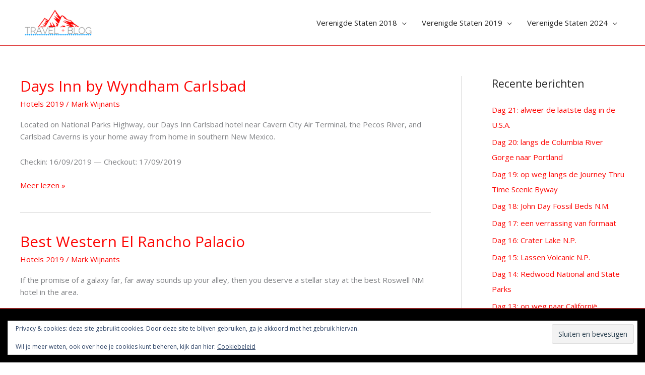

--- FILE ---
content_type: text/html; charset=UTF-8
request_url: https://travel.mwfotografie.be/blog2018/page/3/
body_size: 27516
content:
<!DOCTYPE html>
<html lang="nl-NL">
<head>
<meta charset="UTF-8">
<meta name="viewport" content="width=device-width, initial-scale=1">
	<link rel="profile" href="https://gmpg.org/xfn/11"> 
	<title>Blog 2018 &#8211; Pagina 3 &#8211; TRAVEL+BLOG van Heidi en Mark</title>
<meta name='robots' content='max-image-preview:large' />
<link rel='dns-prefetch' href='//secure.gravatar.com' />
<link rel='dns-prefetch' href='//stats.wp.com' />
<link rel='dns-prefetch' href='//fonts.googleapis.com' />
<link rel='dns-prefetch' href='//v0.wordpress.com' />
<link rel='preconnect' href='//i0.wp.com' />
<link rel="alternate" type="application/rss+xml" title="TRAVEL+BLOG van Heidi en Mark &raquo; feed" href="https://travel.mwfotografie.be/feed/" />
<link rel="alternate" type="application/rss+xml" title="TRAVEL+BLOG van Heidi en Mark &raquo; reacties feed" href="https://travel.mwfotografie.be/comments/feed/" />
<style id='wp-img-auto-sizes-contain-inline-css'>
img:is([sizes=auto i],[sizes^="auto," i]){contain-intrinsic-size:3000px 1500px}
/*# sourceURL=wp-img-auto-sizes-contain-inline-css */
</style>
<link rel='stylesheet' id='astra-theme-css-css' href='https://travel.mwfotografie.be/wp-content/themes/astra/assets/css/minified/style.min.css?ver=4.11.18' media='all' />
<style id='astra-theme-css-inline-css'>
.ast-no-sidebar .entry-content .alignfull {margin-left: calc( -50vw + 50%);margin-right: calc( -50vw + 50%);max-width: 100vw;width: 100vw;}.ast-no-sidebar .entry-content .alignwide {margin-left: calc(-41vw + 50%);margin-right: calc(-41vw + 50%);max-width: unset;width: unset;}.ast-no-sidebar .entry-content .alignfull .alignfull,.ast-no-sidebar .entry-content .alignfull .alignwide,.ast-no-sidebar .entry-content .alignwide .alignfull,.ast-no-sidebar .entry-content .alignwide .alignwide,.ast-no-sidebar .entry-content .wp-block-column .alignfull,.ast-no-sidebar .entry-content .wp-block-column .alignwide{width: 100%;margin-left: auto;margin-right: auto;}.wp-block-gallery,.blocks-gallery-grid {margin: 0;}.wp-block-separator {max-width: 100px;}.wp-block-separator.is-style-wide,.wp-block-separator.is-style-dots {max-width: none;}.entry-content .has-2-columns .wp-block-column:first-child {padding-right: 10px;}.entry-content .has-2-columns .wp-block-column:last-child {padding-left: 10px;}@media (max-width: 782px) {.entry-content .wp-block-columns .wp-block-column {flex-basis: 100%;}.entry-content .has-2-columns .wp-block-column:first-child {padding-right: 0;}.entry-content .has-2-columns .wp-block-column:last-child {padding-left: 0;}}body .entry-content .wp-block-latest-posts {margin-left: 0;}body .entry-content .wp-block-latest-posts li {list-style: none;}.ast-no-sidebar .ast-container .entry-content .wp-block-latest-posts {margin-left: 0;}.ast-header-break-point .entry-content .alignwide {margin-left: auto;margin-right: auto;}.entry-content .blocks-gallery-item img {margin-bottom: auto;}.wp-block-pullquote {border-top: 4px solid #555d66;border-bottom: 4px solid #555d66;color: #40464d;}:root{--ast-post-nav-space:0;--ast-container-default-xlg-padding:6.67em;--ast-container-default-lg-padding:5.67em;--ast-container-default-slg-padding:4.34em;--ast-container-default-md-padding:3.34em;--ast-container-default-sm-padding:6.67em;--ast-container-default-xs-padding:2.4em;--ast-container-default-xxs-padding:1.4em;--ast-code-block-background:#EEEEEE;--ast-comment-inputs-background:#FAFAFA;--ast-normal-container-width:1200px;--ast-narrow-container-width:750px;--ast-blog-title-font-weight:normal;--ast-blog-meta-weight:inherit;--ast-global-color-primary:var(--ast-global-color-5);--ast-global-color-secondary:var(--ast-global-color-4);--ast-global-color-alternate-background:var(--ast-global-color-7);--ast-global-color-subtle-background:var(--ast-global-color-6);--ast-bg-style-guide:var( --ast-global-color-secondary,--ast-global-color-5 );--ast-shadow-style-guide:0px 0px 4px 0 #00000057;--ast-global-dark-bg-style:#fff;--ast-global-dark-lfs:#fbfbfb;--ast-widget-bg-color:#fafafa;--ast-wc-container-head-bg-color:#fbfbfb;--ast-title-layout-bg:#eeeeee;--ast-search-border-color:#e7e7e7;--ast-lifter-hover-bg:#e6e6e6;--ast-gallery-block-color:#000;--srfm-color-input-label:var(--ast-global-color-2);}html{font-size:93.75%;}a,.page-title{color:#fd0806;}a:hover,a:focus{color:#1e73be;}body,button,input,select,textarea,.ast-button,.ast-custom-button{font-family:'Open Sans',sans-serif;font-weight:400;font-size:15px;font-size:1rem;line-height:var(--ast-body-line-height,1.65em);}blockquote{color:#000000;}h1,h2,h3,h4,h5,h6,.entry-content :where(h1,h2,h3,h4,h5,h6),.entry-content :where(h1,h2,h3,h4,h5,h6) a,.site-title,.site-title a{font-family:'Raleway',sans-serif;font-weight:500;text-transform:uppercase;}.ast-site-identity .site-title a{color:var(--ast-global-color-2);}.site-title{font-size:35px;font-size:2.3333333333333rem;display:none;}header .custom-logo-link img{max-width:150px;width:150px;}.astra-logo-svg{width:150px;}.site-header .site-description{font-size:15px;font-size:1rem;display:none;}.entry-title{font-size:30px;font-size:2rem;}.archive .ast-article-post .ast-article-inner,.blog .ast-article-post .ast-article-inner,.archive .ast-article-post .ast-article-inner:hover,.blog .ast-article-post .ast-article-inner:hover{overflow:hidden;}h1,.entry-content :where(h1),.entry-content :where(h1) a{font-size:48px;font-size:3.2rem;font-family:'Raleway',sans-serif;line-height:1.4em;text-transform:uppercase;}h2,.entry-content :where(h2),.entry-content :where(h2) a{font-size:42px;font-size:2.8rem;font-family:'Raleway',sans-serif;line-height:1.3em;text-transform:uppercase;}h3,.entry-content :where(h3),.entry-content :where(h3) a{font-size:30px;font-size:2rem;font-family:'Raleway',sans-serif;line-height:1.3em;text-transform:uppercase;}h4,.entry-content :where(h4),.entry-content :where(h4) a{font-size:24px;font-size:1.6rem;line-height:1.2em;font-family:'Raleway',sans-serif;text-transform:uppercase;}h5,.entry-content :where(h5),.entry-content :where(h5) a{font-size:20px;font-size:1.3333333333333rem;line-height:1.2em;font-family:'Raleway',sans-serif;text-transform:uppercase;}h6,.entry-content :where(h6),.entry-content :where(h6) a{font-size:16px;font-size:1.0666666666667rem;line-height:1.25em;font-family:'Raleway',sans-serif;text-transform:uppercase;}::selection{background-color:#fd0806;color:#ffffff;}body,h1,h2,h3,h4,h5,h6,.entry-title a,.entry-content :where(h1,h2,h3,h4,h5,h6),.entry-content :where(h1,h2,h3,h4,h5,h6) a{color:#262626;}.tagcloud a:hover,.tagcloud a:focus,.tagcloud a.current-item{color:#ffffff;border-color:#fd0806;background-color:#fd0806;}input:focus,input[type="text"]:focus,input[type="email"]:focus,input[type="url"]:focus,input[type="password"]:focus,input[type="reset"]:focus,input[type="search"]:focus,textarea:focus{border-color:#fd0806;}input[type="radio"]:checked,input[type=reset],input[type="checkbox"]:checked,input[type="checkbox"]:hover:checked,input[type="checkbox"]:focus:checked,input[type=range]::-webkit-slider-thumb{border-color:#fd0806;background-color:#fd0806;box-shadow:none;}.site-footer a:hover + .post-count,.site-footer a:focus + .post-count{background:#fd0806;border-color:#fd0806;}.single .nav-links .nav-previous,.single .nav-links .nav-next{color:#fd0806;}.entry-meta,.entry-meta *{line-height:1.45;color:#fd0806;}.entry-meta a:not(.ast-button):hover,.entry-meta a:not(.ast-button):hover *,.entry-meta a:not(.ast-button):focus,.entry-meta a:not(.ast-button):focus *,.page-links > .page-link,.page-links .page-link:hover,.post-navigation a:hover{color:#1e73be;}#cat option,.secondary .calendar_wrap thead a,.secondary .calendar_wrap thead a:visited{color:#fd0806;}.secondary .calendar_wrap #today,.ast-progress-val span{background:#fd0806;}.secondary a:hover + .post-count,.secondary a:focus + .post-count{background:#fd0806;border-color:#fd0806;}.calendar_wrap #today > a{color:#ffffff;}.page-links .page-link,.single .post-navigation a{color:#fd0806;}.ast-search-menu-icon .search-form button.search-submit{padding:0 4px;}.ast-search-menu-icon form.search-form{padding-right:0;}.ast-header-search .ast-search-menu-icon.ast-dropdown-active .search-form,.ast-header-search .ast-search-menu-icon.ast-dropdown-active .search-field:focus{transition:all 0.2s;}.search-form input.search-field:focus{outline:none;}.widget-title,.widget .wp-block-heading{font-size:21px;font-size:1.4rem;color:#262626;}#secondary,#secondary button,#secondary input,#secondary select,#secondary textarea{font-size:15px;font-size:1rem;}.ast-search-menu-icon.slide-search a:focus-visible:focus-visible,.astra-search-icon:focus-visible,#close:focus-visible,a:focus-visible,.ast-menu-toggle:focus-visible,.site .skip-link:focus-visible,.wp-block-loginout input:focus-visible,.wp-block-search.wp-block-search__button-inside .wp-block-search__inside-wrapper,.ast-header-navigation-arrow:focus-visible,.ast-orders-table__row .ast-orders-table__cell:focus-visible,a#ast-apply-coupon:focus-visible,#ast-apply-coupon:focus-visible,#close:focus-visible,.button.search-submit:focus-visible,#search_submit:focus,.normal-search:focus-visible,.ast-header-account-wrap:focus-visible,.astra-cart-drawer-close:focus,.ast-single-variation:focus,.ast-button:focus{outline-style:dotted;outline-color:inherit;outline-width:thin;}input:focus,input[type="text"]:focus,input[type="email"]:focus,input[type="url"]:focus,input[type="password"]:focus,input[type="reset"]:focus,input[type="search"]:focus,input[type="number"]:focus,textarea:focus,.wp-block-search__input:focus,[data-section="section-header-mobile-trigger"] .ast-button-wrap .ast-mobile-menu-trigger-minimal:focus,.ast-mobile-popup-drawer.active .menu-toggle-close:focus,#ast-scroll-top:focus,#coupon_code:focus,#ast-coupon-code:focus{border-style:dotted;border-color:inherit;border-width:thin;}input{outline:none;}.main-header-menu .menu-link,.ast-header-custom-item a{color:#262626;}.main-header-menu .menu-item:hover > .menu-link,.main-header-menu .menu-item:hover > .ast-menu-toggle,.main-header-menu .ast-masthead-custom-menu-items a:hover,.main-header-menu .menu-item.focus > .menu-link,.main-header-menu .menu-item.focus > .ast-menu-toggle,.main-header-menu .current-menu-item > .menu-link,.main-header-menu .current-menu-ancestor > .menu-link,.main-header-menu .current-menu-item > .ast-menu-toggle,.main-header-menu .current-menu-ancestor > .ast-menu-toggle{color:#fd0806;}.header-main-layout-3 .ast-main-header-bar-alignment{margin-right:auto;}.header-main-layout-2 .site-header-section-left .ast-site-identity{text-align:left;}.site-logo-img img{ transition:all 0.2s linear;}body .ast-oembed-container *{position:absolute;top:0;width:100%;height:100%;left:0;}body .wp-block-embed-pocket-casts .ast-oembed-container *{position:unset;}.ast-header-break-point .ast-mobile-menu-buttons-minimal.menu-toggle{background:transparent;color:#fd0806;}.ast-header-break-point .ast-mobile-menu-buttons-outline.menu-toggle{background:transparent;border:1px solid #fd0806;color:#fd0806;}.ast-header-break-point .ast-mobile-menu-buttons-fill.menu-toggle{background:#fd0806;}.ast-single-post-featured-section + article {margin-top: 2em;}.site-content .ast-single-post-featured-section img {width: 100%;overflow: hidden;object-fit: cover;}.site > .ast-single-related-posts-container {margin-top: 0;}@media (min-width: 769px) {.ast-desktop .ast-container--narrow {max-width: var(--ast-narrow-container-width);margin: 0 auto;}}#secondary {margin: 4em 0 2.5em;word-break: break-word;line-height: 2;}#secondary li {margin-bottom: 0.25em;}#secondary li:last-child {margin-bottom: 0;}@media (max-width: 768px) {.js_active .ast-plain-container.ast-single-post #secondary {margin-top: 1.5em;}}.ast-separate-container.ast-two-container #secondary .widget {background-color: #fff;padding: 2em;margin-bottom: 2em;}@media (min-width: 993px) {.ast-left-sidebar #secondary {padding-right: 60px;}.ast-right-sidebar #secondary {padding-left: 60px;}}@media (max-width: 993px) {.ast-right-sidebar #secondary {padding-left: 30px;}.ast-left-sidebar #secondary {padding-right: 30px;}}.ast-small-footer{color:#ffffff;}.ast-small-footer > .ast-footer-overlay{background-color:#000000;;}.ast-small-footer a{color:#ffffff;}.ast-small-footer a:hover{color:#fd0806;}.footer-adv .footer-adv-overlay{border-top-style:solid;border-top-color:#7a7a7a;}.wp-block-buttons.aligncenter{justify-content:center;}@media (max-width:782px){.entry-content .wp-block-columns .wp-block-column{margin-left:0px;}}.wp-block-image.aligncenter{margin-left:auto;margin-right:auto;}.wp-block-table.aligncenter{margin-left:auto;margin-right:auto;}.wp-block-buttons .wp-block-button.is-style-outline .wp-block-button__link.wp-element-button,.ast-outline-button,.wp-block-uagb-buttons-child .uagb-buttons-repeater.ast-outline-button{border-top-width:2px;border-right-width:2px;border-bottom-width:2px;border-left-width:2px;font-family:inherit;font-weight:inherit;line-height:1em;}.wp-block-button .wp-block-button__link.wp-element-button.is-style-outline:not(.has-background),.wp-block-button.is-style-outline>.wp-block-button__link.wp-element-button:not(.has-background),.ast-outline-button{background-color:transparent;}.entry-content[data-ast-blocks-layout] > figure{margin-bottom:1em;}@media (max-width:768px){.ast-left-sidebar #content > .ast-container{display:flex;flex-direction:column-reverse;width:100%;}.ast-separate-container .ast-article-post,.ast-separate-container .ast-article-single{padding:1.5em 2.14em;}.ast-author-box img.avatar{margin:20px 0 0 0;}}@media (max-width:768px){#secondary.secondary{padding-top:0;}.ast-separate-container.ast-right-sidebar #secondary{padding-left:1em;padding-right:1em;}.ast-separate-container.ast-two-container #secondary{padding-left:0;padding-right:0;}.ast-page-builder-template .entry-header #secondary,.ast-page-builder-template #secondary{margin-top:1.5em;}}@media (max-width:768px){.ast-right-sidebar #primary{padding-right:0;}.ast-page-builder-template.ast-left-sidebar #secondary,.ast-page-builder-template.ast-right-sidebar #secondary{padding-right:20px;padding-left:20px;}.ast-right-sidebar #secondary,.ast-left-sidebar #primary{padding-left:0;}.ast-left-sidebar #secondary{padding-right:0;}}@media (min-width:769px){.ast-separate-container.ast-right-sidebar #primary,.ast-separate-container.ast-left-sidebar #primary{border:0;}.search-no-results.ast-separate-container #primary{margin-bottom:4em;}}@media (min-width:769px){.ast-right-sidebar #primary{border-right:1px solid var(--ast-border-color);}.ast-left-sidebar #primary{border-left:1px solid var(--ast-border-color);}.ast-right-sidebar #secondary{border-left:1px solid var(--ast-border-color);margin-left:-1px;}.ast-left-sidebar #secondary{border-right:1px solid var(--ast-border-color);margin-right:-1px;}.ast-separate-container.ast-two-container.ast-right-sidebar #secondary{padding-left:30px;padding-right:0;}.ast-separate-container.ast-two-container.ast-left-sidebar #secondary{padding-right:30px;padding-left:0;}.ast-separate-container.ast-right-sidebar #secondary,.ast-separate-container.ast-left-sidebar #secondary{border:0;margin-left:auto;margin-right:auto;}.ast-separate-container.ast-two-container #secondary .widget:last-child{margin-bottom:0;}}.menu-toggle,button,.ast-button,.ast-custom-button,.button,input#submit,input[type="button"],input[type="submit"],input[type="reset"]{color:#ffffff;border-color:#fd0806;background-color:#fd0806;padding-top:10px;padding-right:40px;padding-bottom:10px;padding-left:40px;font-family:inherit;font-weight:inherit;}button:focus,.menu-toggle:hover,button:hover,.ast-button:hover,.ast-custom-button:hover .button:hover,.ast-custom-button:hover,input[type=reset]:hover,input[type=reset]:focus,input#submit:hover,input#submit:focus,input[type="button"]:hover,input[type="button"]:focus,input[type="submit"]:hover,input[type="submit"]:focus{color:#ffffff;background-color:#1e73be;border-color:#1e73be;}@media (max-width:768px){.ast-mobile-header-stack .main-header-bar .ast-search-menu-icon{display:inline-block;}.ast-header-break-point.ast-header-custom-item-outside .ast-mobile-header-stack .main-header-bar .ast-search-icon{margin:0;}.ast-comment-avatar-wrap img{max-width:2.5em;}.ast-comment-meta{padding:0 1.8888em 1.3333em;}.ast-separate-container .ast-comment-list li.depth-1{padding:1.5em 2.14em;}.ast-separate-container .comment-respond{padding:2em 2.14em;}}@media (min-width:544px){.ast-container{max-width:100%;}}@media (max-width:544px){.ast-separate-container .ast-article-post,.ast-separate-container .ast-article-single,.ast-separate-container .comments-title,.ast-separate-container .ast-archive-description{padding:1.5em 1em;}.ast-separate-container #content .ast-container{padding-left:0.54em;padding-right:0.54em;}.ast-separate-container .ast-comment-list .bypostauthor{padding:.5em;}.ast-search-menu-icon.ast-dropdown-active .search-field{width:170px;}.ast-separate-container #secondary{padding-top:0;}.ast-separate-container.ast-two-container #secondary .widget{margin-bottom:1.5em;padding-left:1em;padding-right:1em;}.site-branding img,.site-header .site-logo-img .custom-logo-link img{max-width:100%;}} #ast-mobile-header .ast-site-header-cart-li a{pointer-events:none;}.ast-no-sidebar.ast-separate-container .entry-content .alignfull {margin-left: -6.67em;margin-right: -6.67em;width: auto;}@media (max-width: 1200px) {.ast-no-sidebar.ast-separate-container .entry-content .alignfull {margin-left: -2.4em;margin-right: -2.4em;}}@media (max-width: 768px) {.ast-no-sidebar.ast-separate-container .entry-content .alignfull {margin-left: -2.14em;margin-right: -2.14em;}}@media (max-width: 544px) {.ast-no-sidebar.ast-separate-container .entry-content .alignfull {margin-left: -1em;margin-right: -1em;}}.ast-no-sidebar.ast-separate-container .entry-content .alignwide {margin-left: -20px;margin-right: -20px;}.ast-no-sidebar.ast-separate-container .entry-content .wp-block-column .alignfull,.ast-no-sidebar.ast-separate-container .entry-content .wp-block-column .alignwide {margin-left: auto;margin-right: auto;width: 100%;}@media (max-width:768px){.site-title{display:none;}.site-header .site-description{display:none;}h1,.entry-content :where(h1),.entry-content :where(h1) a{font-size:30px;}h2,.entry-content :where(h2),.entry-content :where(h2) a{font-size:25px;}h3,.entry-content :where(h3),.entry-content :where(h3) a{font-size:20px;}}@media (max-width:544px){.site-title{display:none;}.site-header .site-description{display:none;}h1,.entry-content :where(h1),.entry-content :where(h1) a{font-size:30px;}h2,.entry-content :where(h2),.entry-content :where(h2) a{font-size:25px;}h3,.entry-content :where(h3),.entry-content :where(h3) a{font-size:20px;}}@media (max-width:768px){html{font-size:85.5%;}}@media (max-width:544px){html{font-size:85.5%;}}@media (min-width:769px){.ast-container{max-width:1240px;}}@font-face {font-family: "Astra";src: url(https://travel.mwfotografie.be/wp-content/themes/astra/assets/fonts/astra.woff) format("woff"),url(https://travel.mwfotografie.be/wp-content/themes/astra/assets/fonts/astra.ttf) format("truetype"),url(https://travel.mwfotografie.be/wp-content/themes/astra/assets/fonts/astra.svg#astra) format("svg");font-weight: normal;font-style: normal;font-display: fallback;}@media (max-width:921px) {.main-header-bar .main-header-bar-navigation{display:none;}}.ast-blog-layout-classic-grid .ast-article-inner{box-shadow:0px 6px 15px -2px rgba(16,24,40,0.05);}.ast-separate-container .ast-blog-layout-classic-grid .ast-article-inner,.ast-plain-container .ast-blog-layout-classic-grid .ast-article-inner{height:100%;}.ast-blog-layout-6-grid .ast-blog-featured-section:before { content: ""; }.cat-links.badge a,.tags-links.badge a {padding: 4px 8px;border-radius: 3px;font-weight: 400;}.cat-links.underline a,.tags-links.underline a{text-decoration: underline;}.ast-desktop .main-header-menu.submenu-with-border .sub-menu,.ast-desktop .main-header-menu.submenu-with-border .astra-full-megamenu-wrapper{border-color:#eaeaea;}.ast-desktop .main-header-menu.submenu-with-border .sub-menu{border-top-width:1px;border-right-width:1px;border-left-width:1px;border-bottom-width:1px;border-style:solid;}.ast-desktop .main-header-menu.submenu-with-border .sub-menu .sub-menu{top:-1px;}.ast-desktop .main-header-menu.submenu-with-border .sub-menu .menu-link,.ast-desktop .main-header-menu.submenu-with-border .children .menu-link{border-bottom-width:1px;border-style:solid;border-color:#eaeaea;}@media (min-width:769px){.main-header-menu .sub-menu .menu-item.ast-left-align-sub-menu:hover > .sub-menu,.main-header-menu .sub-menu .menu-item.ast-left-align-sub-menu.focus > .sub-menu{margin-left:-2px;}}.ast-small-footer{border-top-style:solid;border-top-width:1px;border-top-color:#dd3333;}.site .comments-area{padding-bottom:3em;}.ast-header-break-point.ast-header-custom-item-inside .main-header-bar .main-header-bar-navigation .ast-search-icon {display: none;}.ast-header-break-point.ast-header-custom-item-inside .main-header-bar .ast-search-menu-icon .search-form {padding: 0;display: block;overflow: hidden;}.ast-header-break-point .ast-header-custom-item .widget:last-child {margin-bottom: 1em;}.ast-header-custom-item .widget {margin: 0.5em;display: inline-block;vertical-align: middle;}.ast-header-custom-item .widget p {margin-bottom: 0;}.ast-header-custom-item .widget li {width: auto;}.ast-header-custom-item-inside .button-custom-menu-item .menu-link {display: none;}.ast-header-custom-item-inside.ast-header-break-point .button-custom-menu-item .ast-custom-button-link {display: none;}.ast-header-custom-item-inside.ast-header-break-point .button-custom-menu-item .menu-link {display: block;}.ast-header-break-point.ast-header-custom-item-outside .main-header-bar .ast-search-icon {margin-right: 1em;}.ast-header-break-point.ast-header-custom-item-inside .main-header-bar .ast-search-menu-icon .search-field,.ast-header-break-point.ast-header-custom-item-inside .main-header-bar .ast-search-menu-icon.ast-inline-search .search-field {width: 100%;padding-right: 5.5em;}.ast-header-break-point.ast-header-custom-item-inside .main-header-bar .ast-search-menu-icon .search-submit {display: block;position: absolute;height: 100%;top: 0;right: 0;padding: 0 1em;border-radius: 0;}.ast-header-break-point .ast-header-custom-item .ast-masthead-custom-menu-items {padding-left: 20px;padding-right: 20px;margin-bottom: 1em;margin-top: 1em;}.ast-header-custom-item-inside.ast-header-break-point .button-custom-menu-item {padding-left: 0;padding-right: 0;margin-top: 0;margin-bottom: 0;}.astra-icon-down_arrow::after {content: "\e900";font-family: Astra;}.astra-icon-close::after {content: "\e5cd";font-family: Astra;}.astra-icon-drag_handle::after {content: "\e25d";font-family: Astra;}.astra-icon-format_align_justify::after {content: "\e235";font-family: Astra;}.astra-icon-menu::after {content: "\e5d2";font-family: Astra;}.astra-icon-reorder::after {content: "\e8fe";font-family: Astra;}.astra-icon-search::after {content: "\e8b6";font-family: Astra;}.astra-icon-zoom_in::after {content: "\e56b";font-family: Astra;}.astra-icon-check-circle::after {content: "\e901";font-family: Astra;}.astra-icon-shopping-cart::after {content: "\f07a";font-family: Astra;}.astra-icon-shopping-bag::after {content: "\f290";font-family: Astra;}.astra-icon-shopping-basket::after {content: "\f291";font-family: Astra;}.astra-icon-circle-o::after {content: "\e903";font-family: Astra;}.astra-icon-certificate::after {content: "\e902";font-family: Astra;}blockquote {padding: 1.2em;}:root .has-ast-global-color-0-color{color:var(--ast-global-color-0);}:root .has-ast-global-color-0-background-color{background-color:var(--ast-global-color-0);}:root .wp-block-button .has-ast-global-color-0-color{color:var(--ast-global-color-0);}:root .wp-block-button .has-ast-global-color-0-background-color{background-color:var(--ast-global-color-0);}:root .has-ast-global-color-1-color{color:var(--ast-global-color-1);}:root .has-ast-global-color-1-background-color{background-color:var(--ast-global-color-1);}:root .wp-block-button .has-ast-global-color-1-color{color:var(--ast-global-color-1);}:root .wp-block-button .has-ast-global-color-1-background-color{background-color:var(--ast-global-color-1);}:root .has-ast-global-color-2-color{color:var(--ast-global-color-2);}:root .has-ast-global-color-2-background-color{background-color:var(--ast-global-color-2);}:root .wp-block-button .has-ast-global-color-2-color{color:var(--ast-global-color-2);}:root .wp-block-button .has-ast-global-color-2-background-color{background-color:var(--ast-global-color-2);}:root .has-ast-global-color-3-color{color:var(--ast-global-color-3);}:root .has-ast-global-color-3-background-color{background-color:var(--ast-global-color-3);}:root .wp-block-button .has-ast-global-color-3-color{color:var(--ast-global-color-3);}:root .wp-block-button .has-ast-global-color-3-background-color{background-color:var(--ast-global-color-3);}:root .has-ast-global-color-4-color{color:var(--ast-global-color-4);}:root .has-ast-global-color-4-background-color{background-color:var(--ast-global-color-4);}:root .wp-block-button .has-ast-global-color-4-color{color:var(--ast-global-color-4);}:root .wp-block-button .has-ast-global-color-4-background-color{background-color:var(--ast-global-color-4);}:root .has-ast-global-color-5-color{color:var(--ast-global-color-5);}:root .has-ast-global-color-5-background-color{background-color:var(--ast-global-color-5);}:root .wp-block-button .has-ast-global-color-5-color{color:var(--ast-global-color-5);}:root .wp-block-button .has-ast-global-color-5-background-color{background-color:var(--ast-global-color-5);}:root .has-ast-global-color-6-color{color:var(--ast-global-color-6);}:root .has-ast-global-color-6-background-color{background-color:var(--ast-global-color-6);}:root .wp-block-button .has-ast-global-color-6-color{color:var(--ast-global-color-6);}:root .wp-block-button .has-ast-global-color-6-background-color{background-color:var(--ast-global-color-6);}:root .has-ast-global-color-7-color{color:var(--ast-global-color-7);}:root .has-ast-global-color-7-background-color{background-color:var(--ast-global-color-7);}:root .wp-block-button .has-ast-global-color-7-color{color:var(--ast-global-color-7);}:root .wp-block-button .has-ast-global-color-7-background-color{background-color:var(--ast-global-color-7);}:root .has-ast-global-color-8-color{color:var(--ast-global-color-8);}:root .has-ast-global-color-8-background-color{background-color:var(--ast-global-color-8);}:root .wp-block-button .has-ast-global-color-8-color{color:var(--ast-global-color-8);}:root .wp-block-button .has-ast-global-color-8-background-color{background-color:var(--ast-global-color-8);}:root{--ast-global-color-0:#0170B9;--ast-global-color-1:#3a3a3a;--ast-global-color-2:#3a3a3a;--ast-global-color-3:#4B4F58;--ast-global-color-4:#F5F5F5;--ast-global-color-5:#FFFFFF;--ast-global-color-6:#E5E5E5;--ast-global-color-7:#424242;--ast-global-color-8:#000000;}:root {--ast-border-color : #dddddd;}.ast-archive-entry-banner {-js-display: flex;display: flex;flex-direction: column;justify-content: center;text-align: center;position: relative;background: var(--ast-title-layout-bg);}.ast-archive-entry-banner[data-banner-width-type="custom"] {margin: 0 auto;width: 100%;}.ast-archive-entry-banner[data-banner-layout="layout-1"] {background: inherit;padding: 20px 0;text-align: left;}body.archive .ast-archive-description{max-width:1200px;width:100%;text-align:left;padding-top:3em;padding-right:3em;padding-bottom:3em;padding-left:3em;}body.archive .ast-archive-description .ast-archive-title,body.archive .ast-archive-description .ast-archive-title *{font-size:40px;font-size:2.6666666666667rem;}body.archive .ast-archive-description > *:not(:last-child){margin-bottom:10px;}@media (max-width:768px){body.archive .ast-archive-description{text-align:left;}}@media (max-width:544px){body.archive .ast-archive-description{text-align:left;}}.ast-breadcrumbs .trail-browse,.ast-breadcrumbs .trail-items,.ast-breadcrumbs .trail-items li{display:inline-block;margin:0;padding:0;border:none;background:inherit;text-indent:0;text-decoration:none;}.ast-breadcrumbs .trail-browse{font-size:inherit;font-style:inherit;font-weight:inherit;color:inherit;}.ast-breadcrumbs .trail-items{list-style:none;}.trail-items li::after{padding:0 0.3em;content:"\00bb";}.trail-items li:last-of-type::after{display:none;}h1,h2,h3,h4,h5,h6,.entry-content :where(h1,h2,h3,h4,h5,h6){color:var(--ast-global-color-2);}.elementor-widget-heading .elementor-heading-title{margin:0;}.elementor-page .ast-menu-toggle{color:unset !important;background:unset !important;}.elementor-post.elementor-grid-item.hentry{margin-bottom:0;}.woocommerce div.product .elementor-element.elementor-products-grid .related.products ul.products li.product,.elementor-element .elementor-wc-products .woocommerce[class*='columns-'] ul.products li.product{width:auto;margin:0;float:none;}body .elementor hr{background-color:#ccc;margin:0;}.ast-left-sidebar .elementor-section.elementor-section-stretched,.ast-right-sidebar .elementor-section.elementor-section-stretched{max-width:100%;left:0 !important;}.elementor-posts-container [CLASS*="ast-width-"]{width:100%;}.elementor-template-full-width .ast-container{display:block;}.elementor-screen-only,.screen-reader-text,.screen-reader-text span,.ui-helper-hidden-accessible{top:0 !important;}@media (max-width:544px){.elementor-element .elementor-wc-products .woocommerce[class*="columns-"] ul.products li.product{width:auto;margin:0;}.elementor-element .woocommerce .woocommerce-result-count{float:none;}}.ast-header-break-point .main-header-bar{border-bottom-width:1px;border-bottom-color:#dd3333;}@media (min-width:769px){.main-header-bar{border-bottom-width:1px;border-bottom-color:#dd3333;}}@media (min-width:769px){#primary{width:73%;}#secondary{width:27%;}}.ast-flex{-webkit-align-content:center;-ms-flex-line-pack:center;align-content:center;-webkit-box-align:center;-webkit-align-items:center;-moz-box-align:center;-ms-flex-align:center;align-items:center;}.main-header-bar{padding:1em 0;}.ast-site-identity{padding:0;}.header-main-layout-1 .ast-flex.main-header-container, .header-main-layout-3 .ast-flex.main-header-container{-webkit-align-content:center;-ms-flex-line-pack:center;align-content:center;-webkit-box-align:center;-webkit-align-items:center;-moz-box-align:center;-ms-flex-align:center;align-items:center;}.header-main-layout-1 .ast-flex.main-header-container, .header-main-layout-3 .ast-flex.main-header-container{-webkit-align-content:center;-ms-flex-line-pack:center;align-content:center;-webkit-box-align:center;-webkit-align-items:center;-moz-box-align:center;-ms-flex-align:center;align-items:center;}.main-header-menu .sub-menu .menu-item.menu-item-has-children > .menu-link:after{position:absolute;right:1em;top:50%;transform:translate(0,-50%) rotate(270deg);}.ast-header-break-point .main-header-bar .main-header-bar-navigation .page_item_has_children > .ast-menu-toggle::before, .ast-header-break-point .main-header-bar .main-header-bar-navigation .menu-item-has-children > .ast-menu-toggle::before, .ast-mobile-popup-drawer .main-header-bar-navigation .menu-item-has-children>.ast-menu-toggle::before, .ast-header-break-point .ast-mobile-header-wrap .main-header-bar-navigation .menu-item-has-children > .ast-menu-toggle::before{font-weight:bold;content:"\e900";font-family:Astra;text-decoration:inherit;display:inline-block;}.ast-header-break-point .main-navigation ul.sub-menu .menu-item .menu-link:before{content:"\e900";font-family:Astra;font-size:.65em;text-decoration:inherit;display:inline-block;transform:translate(0, -2px) rotateZ(270deg);margin-right:5px;}.widget_search .search-form:after{font-family:Astra;font-size:1.2em;font-weight:normal;content:"\e8b6";position:absolute;top:50%;right:15px;transform:translate(0, -50%);}.astra-search-icon::before{content:"\e8b6";font-family:Astra;font-style:normal;font-weight:normal;text-decoration:inherit;text-align:center;-webkit-font-smoothing:antialiased;-moz-osx-font-smoothing:grayscale;z-index:3;}.main-header-bar .main-header-bar-navigation .page_item_has_children > a:after, .main-header-bar .main-header-bar-navigation .menu-item-has-children > a:after, .menu-item-has-children .ast-header-navigation-arrow:after{content:"\e900";display:inline-block;font-family:Astra;font-size:.6rem;font-weight:bold;text-rendering:auto;-webkit-font-smoothing:antialiased;-moz-osx-font-smoothing:grayscale;margin-left:10px;line-height:normal;}.menu-item-has-children .sub-menu .ast-header-navigation-arrow:after{margin-left:0;}.ast-mobile-popup-drawer .main-header-bar-navigation .ast-submenu-expanded>.ast-menu-toggle::before{transform:rotateX(180deg);}.ast-header-break-point .main-header-bar-navigation .menu-item-has-children > .menu-link:after{display:none;}@media (min-width:769px){.ast-builder-menu .main-navigation > ul > li:last-child a{margin-right:0;}}.ast-separate-container .ast-article-inner{background-color:transparent;background-image:none;}.ast-separate-container .ast-article-post{background-color:var(--ast-global-color-5);}@media (max-width:768px){.ast-separate-container .ast-article-post{background-color:var(--ast-global-color-5);}}@media (max-width:544px){.ast-separate-container .ast-article-post{background-color:var(--ast-global-color-5);}}.ast-separate-container .ast-article-single:not(.ast-related-post), .ast-separate-container .error-404, .ast-separate-container .no-results, .single.ast-separate-container  .ast-author-meta, .ast-separate-container .related-posts-title-wrapper, .ast-separate-container .comments-count-wrapper, .ast-box-layout.ast-plain-container .site-content, .ast-padded-layout.ast-plain-container .site-content, .ast-separate-container .ast-archive-description, .ast-separate-container .comments-area .comment-respond, .ast-separate-container .comments-area .ast-comment-list li, .ast-separate-container .comments-area .comments-title{background-color:var(--ast-global-color-5);}@media (max-width:768px){.ast-separate-container .ast-article-single:not(.ast-related-post), .ast-separate-container .error-404, .ast-separate-container .no-results, .single.ast-separate-container  .ast-author-meta, .ast-separate-container .related-posts-title-wrapper, .ast-separate-container .comments-count-wrapper, .ast-box-layout.ast-plain-container .site-content, .ast-padded-layout.ast-plain-container .site-content, .ast-separate-container .ast-archive-description{background-color:var(--ast-global-color-5);}}@media (max-width:544px){.ast-separate-container .ast-article-single:not(.ast-related-post), .ast-separate-container .error-404, .ast-separate-container .no-results, .single.ast-separate-container  .ast-author-meta, .ast-separate-container .related-posts-title-wrapper, .ast-separate-container .comments-count-wrapper, .ast-box-layout.ast-plain-container .site-content, .ast-padded-layout.ast-plain-container .site-content, .ast-separate-container .ast-archive-description{background-color:var(--ast-global-color-5);}}.ast-separate-container.ast-two-container #secondary .widget{background-color:var(--ast-global-color-5);}@media (max-width:768px){.ast-separate-container.ast-two-container #secondary .widget{background-color:var(--ast-global-color-5);}}@media (max-width:544px){.ast-separate-container.ast-two-container #secondary .widget{background-color:var(--ast-global-color-5);}}:root{--e-global-color-astglobalcolor0:#0170B9;--e-global-color-astglobalcolor1:#3a3a3a;--e-global-color-astglobalcolor2:#3a3a3a;--e-global-color-astglobalcolor3:#4B4F58;--e-global-color-astglobalcolor4:#F5F5F5;--e-global-color-astglobalcolor5:#FFFFFF;--e-global-color-astglobalcolor6:#E5E5E5;--e-global-color-astglobalcolor7:#424242;--e-global-color-astglobalcolor8:#000000;}.ast-pagination .next.page-numbers{display:inherit;float:none;}.ast-pagination a, .nav-links a{color:#fd0806;}.ast-pagination a:hover, .ast-pagination a:focus, .ast-pagination > span:hover:not(.dots), .ast-pagination > span.current{color:#1e73be;}@media (max-width:544px){.ast-pagination .next:focus, .ast-pagination .prev:focus{width:100% !important;}}.ast-pagination .prev.page-numbers,.ast-pagination .next.page-numbers {padding: 0 1.5em;height: 2.33333em;line-height: calc(2.33333em - 3px);}.ast-pagination-default .ast-pagination .next.page-numbers {padding-right: 0;}.ast-pagination-default .ast-pagination .prev.page-numbers {padding-left: 0;}.ast-pagination-default .post-page-numbers.current .page-link,.ast-pagination-default .ast-pagination .page-numbers.current {border-radius: 2px;}.ast-pagination {display: inline-block;width: 100%;padding-top: 2em;text-align: center;}.ast-pagination .page-numbers {display: inline-block;width: 2.33333em;height: 2.33333em;font-size: 16px;font-size: 1.06666rem;line-height: calc(2.33333em - 3px);font-weight: 500;}.ast-pagination .nav-links {display: inline-block;width: 100%;}@media (max-width: 420px) {.ast-pagination .prev.page-numbers,.ast-pagination .next.page-numbers {width: 100%;text-align: center;margin: 0;}.ast-pagination-circle .ast-pagination .next.page-numbers,.ast-pagination-square .ast-pagination .next.page-numbers{margin-top: 10px;}.ast-pagination-circle .ast-pagination .prev.page-numbers,.ast-pagination-square .ast-pagination .prev.page-numbers{margin-bottom: 10px;}}.ast-pagination .prev,.ast-pagination .prev:visited,.ast-pagination .prev:focus,.ast-pagination .next,.ast-pagination .next:visited,.ast-pagination .next:focus {display: inline-block;width: auto;}.ast-pagination .prev svg,.ast-pagination .next svg{height: 16px;position: relative;top: 0.2em;}.ast-pagination .prev svg {margin-right: 0.3em;}.ast-pagination .next svg {margin-left: 0.3em;}.ast-page-builder-template .ast-pagination {padding: 2em;}.ast-pagination .prev.page-numbers.dots,.ast-pagination .prev.page-numbers.dots:hover,.ast-pagination .prev.page-numbers.dots:focus,.ast-pagination .prev.page-numbers:visited.dots,.ast-pagination .prev.page-numbers:visited.dots:hover,.ast-pagination .prev.page-numbers:visited.dots:focus,.ast-pagination .prev.page-numbers:focus.dots,.ast-pagination .prev.page-numbers:focus.dots:hover,.ast-pagination .prev.page-numbers:focus.dots:focus,.ast-pagination .next.page-numbers.dots,.ast-pagination .next.page-numbers.dots:hover,.ast-pagination .next.page-numbers.dots:focus,.ast-pagination .next.page-numbers:visited.dots,.ast-pagination .next.page-numbers:visited.dots:hover,.ast-pagination .next.page-numbers:visited.dots:focus,.ast-pagination .next.page-numbers:focus.dots,.ast-pagination .next.page-numbers:focus.dots:hover,.ast-pagination .next.page-numbers:focus.dots:focus {border: 2px solid #eaeaea;background: transparent;}.ast-pagination .prev.page-numbers.dots,.ast-pagination .prev.page-numbers:visited.dots,.ast-pagination .prev.page-numbers:focus.dots,.ast-pagination .next.page-numbers.dots,.ast-pagination .next.page-numbers:visited.dots,.ast-pagination .next.page-numbers:focus.dots {cursor: default;}.ast-pagination .prev.page-numbers {float: left;}.ast-pagination .next.page-numbers {float: right;}@media (max-width: 768px) {.ast-pagination .next.page-numbers .page-navigation {padding-right: 0;}}@media (min-width: 769px) {.ast-pagination .prev.page-numbers.next,.ast-pagination .prev.page-numbers:visited.next,.ast-pagination .prev.page-numbers:focus.next,.ast-pagination .next.page-numbers.next,.ast-pagination .next.page-numbers:visited.next,.ast-pagination .next.page-numbers:focus.next {margin-right: 0;}}
/*# sourceURL=astra-theme-css-inline-css */
</style>
<link rel='stylesheet' id='astra-google-fonts-css' href='https://fonts.googleapis.com/css?family=Open+Sans%3A400%7CRaleway%3A500&#038;display=fallback&#038;ver=4.11.18' media='all' />
<style id='wp-emoji-styles-inline-css'>

	img.wp-smiley, img.emoji {
		display: inline !important;
		border: none !important;
		box-shadow: none !important;
		height: 1em !important;
		width: 1em !important;
		margin: 0 0.07em !important;
		vertical-align: -0.1em !important;
		background: none !important;
		padding: 0 !important;
	}
/*# sourceURL=wp-emoji-styles-inline-css */
</style>
<link rel='stylesheet' id='mediaelement-css' href='https://travel.mwfotografie.be/wp-includes/js/mediaelement/mediaelementplayer-legacy.min.css?ver=4.2.17' media='all' />
<link rel='stylesheet' id='wp-mediaelement-css' href='https://travel.mwfotografie.be/wp-includes/js/mediaelement/wp-mediaelement.min.css?ver=6.9' media='all' />
<style id='jetpack-sharing-buttons-style-inline-css'>
.jetpack-sharing-buttons__services-list{display:flex;flex-direction:row;flex-wrap:wrap;gap:0;list-style-type:none;margin:5px;padding:0}.jetpack-sharing-buttons__services-list.has-small-icon-size{font-size:12px}.jetpack-sharing-buttons__services-list.has-normal-icon-size{font-size:16px}.jetpack-sharing-buttons__services-list.has-large-icon-size{font-size:24px}.jetpack-sharing-buttons__services-list.has-huge-icon-size{font-size:36px}@media print{.jetpack-sharing-buttons__services-list{display:none!important}}.editor-styles-wrapper .wp-block-jetpack-sharing-buttons{gap:0;padding-inline-start:0}ul.jetpack-sharing-buttons__services-list.has-background{padding:1.25em 2.375em}
/*# sourceURL=https://travel.mwfotografie.be/wp-content/plugins/jetpack/_inc/blocks/sharing-buttons/view.css */
</style>
<style id='global-styles-inline-css'>
:root{--wp--preset--aspect-ratio--square: 1;--wp--preset--aspect-ratio--4-3: 4/3;--wp--preset--aspect-ratio--3-4: 3/4;--wp--preset--aspect-ratio--3-2: 3/2;--wp--preset--aspect-ratio--2-3: 2/3;--wp--preset--aspect-ratio--16-9: 16/9;--wp--preset--aspect-ratio--9-16: 9/16;--wp--preset--color--black: #000000;--wp--preset--color--cyan-bluish-gray: #abb8c3;--wp--preset--color--white: #ffffff;--wp--preset--color--pale-pink: #f78da7;--wp--preset--color--vivid-red: #cf2e2e;--wp--preset--color--luminous-vivid-orange: #ff6900;--wp--preset--color--luminous-vivid-amber: #fcb900;--wp--preset--color--light-green-cyan: #7bdcb5;--wp--preset--color--vivid-green-cyan: #00d084;--wp--preset--color--pale-cyan-blue: #8ed1fc;--wp--preset--color--vivid-cyan-blue: #0693e3;--wp--preset--color--vivid-purple: #9b51e0;--wp--preset--color--ast-global-color-0: var(--ast-global-color-0);--wp--preset--color--ast-global-color-1: var(--ast-global-color-1);--wp--preset--color--ast-global-color-2: var(--ast-global-color-2);--wp--preset--color--ast-global-color-3: var(--ast-global-color-3);--wp--preset--color--ast-global-color-4: var(--ast-global-color-4);--wp--preset--color--ast-global-color-5: var(--ast-global-color-5);--wp--preset--color--ast-global-color-6: var(--ast-global-color-6);--wp--preset--color--ast-global-color-7: var(--ast-global-color-7);--wp--preset--color--ast-global-color-8: var(--ast-global-color-8);--wp--preset--gradient--vivid-cyan-blue-to-vivid-purple: linear-gradient(135deg,rgb(6,147,227) 0%,rgb(155,81,224) 100%);--wp--preset--gradient--light-green-cyan-to-vivid-green-cyan: linear-gradient(135deg,rgb(122,220,180) 0%,rgb(0,208,130) 100%);--wp--preset--gradient--luminous-vivid-amber-to-luminous-vivid-orange: linear-gradient(135deg,rgb(252,185,0) 0%,rgb(255,105,0) 100%);--wp--preset--gradient--luminous-vivid-orange-to-vivid-red: linear-gradient(135deg,rgb(255,105,0) 0%,rgb(207,46,46) 100%);--wp--preset--gradient--very-light-gray-to-cyan-bluish-gray: linear-gradient(135deg,rgb(238,238,238) 0%,rgb(169,184,195) 100%);--wp--preset--gradient--cool-to-warm-spectrum: linear-gradient(135deg,rgb(74,234,220) 0%,rgb(151,120,209) 20%,rgb(207,42,186) 40%,rgb(238,44,130) 60%,rgb(251,105,98) 80%,rgb(254,248,76) 100%);--wp--preset--gradient--blush-light-purple: linear-gradient(135deg,rgb(255,206,236) 0%,rgb(152,150,240) 100%);--wp--preset--gradient--blush-bordeaux: linear-gradient(135deg,rgb(254,205,165) 0%,rgb(254,45,45) 50%,rgb(107,0,62) 100%);--wp--preset--gradient--luminous-dusk: linear-gradient(135deg,rgb(255,203,112) 0%,rgb(199,81,192) 50%,rgb(65,88,208) 100%);--wp--preset--gradient--pale-ocean: linear-gradient(135deg,rgb(255,245,203) 0%,rgb(182,227,212) 50%,rgb(51,167,181) 100%);--wp--preset--gradient--electric-grass: linear-gradient(135deg,rgb(202,248,128) 0%,rgb(113,206,126) 100%);--wp--preset--gradient--midnight: linear-gradient(135deg,rgb(2,3,129) 0%,rgb(40,116,252) 100%);--wp--preset--font-size--small: 13px;--wp--preset--font-size--medium: 20px;--wp--preset--font-size--large: 36px;--wp--preset--font-size--x-large: 42px;--wp--preset--spacing--20: 0.44rem;--wp--preset--spacing--30: 0.67rem;--wp--preset--spacing--40: 1rem;--wp--preset--spacing--50: 1.5rem;--wp--preset--spacing--60: 2.25rem;--wp--preset--spacing--70: 3.38rem;--wp--preset--spacing--80: 5.06rem;--wp--preset--shadow--natural: 6px 6px 9px rgba(0, 0, 0, 0.2);--wp--preset--shadow--deep: 12px 12px 50px rgba(0, 0, 0, 0.4);--wp--preset--shadow--sharp: 6px 6px 0px rgba(0, 0, 0, 0.2);--wp--preset--shadow--outlined: 6px 6px 0px -3px rgb(255, 255, 255), 6px 6px rgb(0, 0, 0);--wp--preset--shadow--crisp: 6px 6px 0px rgb(0, 0, 0);}:root { --wp--style--global--content-size: var(--wp--custom--ast-content-width-size);--wp--style--global--wide-size: var(--wp--custom--ast-wide-width-size); }:where(body) { margin: 0; }.wp-site-blocks > .alignleft { float: left; margin-right: 2em; }.wp-site-blocks > .alignright { float: right; margin-left: 2em; }.wp-site-blocks > .aligncenter { justify-content: center; margin-left: auto; margin-right: auto; }:where(.wp-site-blocks) > * { margin-block-start: 24px; margin-block-end: 0; }:where(.wp-site-blocks) > :first-child { margin-block-start: 0; }:where(.wp-site-blocks) > :last-child { margin-block-end: 0; }:root { --wp--style--block-gap: 24px; }:root :where(.is-layout-flow) > :first-child{margin-block-start: 0;}:root :where(.is-layout-flow) > :last-child{margin-block-end: 0;}:root :where(.is-layout-flow) > *{margin-block-start: 24px;margin-block-end: 0;}:root :where(.is-layout-constrained) > :first-child{margin-block-start: 0;}:root :where(.is-layout-constrained) > :last-child{margin-block-end: 0;}:root :where(.is-layout-constrained) > *{margin-block-start: 24px;margin-block-end: 0;}:root :where(.is-layout-flex){gap: 24px;}:root :where(.is-layout-grid){gap: 24px;}.is-layout-flow > .alignleft{float: left;margin-inline-start: 0;margin-inline-end: 2em;}.is-layout-flow > .alignright{float: right;margin-inline-start: 2em;margin-inline-end: 0;}.is-layout-flow > .aligncenter{margin-left: auto !important;margin-right: auto !important;}.is-layout-constrained > .alignleft{float: left;margin-inline-start: 0;margin-inline-end: 2em;}.is-layout-constrained > .alignright{float: right;margin-inline-start: 2em;margin-inline-end: 0;}.is-layout-constrained > .aligncenter{margin-left: auto !important;margin-right: auto !important;}.is-layout-constrained > :where(:not(.alignleft):not(.alignright):not(.alignfull)){max-width: var(--wp--style--global--content-size);margin-left: auto !important;margin-right: auto !important;}.is-layout-constrained > .alignwide{max-width: var(--wp--style--global--wide-size);}body .is-layout-flex{display: flex;}.is-layout-flex{flex-wrap: wrap;align-items: center;}.is-layout-flex > :is(*, div){margin: 0;}body .is-layout-grid{display: grid;}.is-layout-grid > :is(*, div){margin: 0;}body{padding-top: 0px;padding-right: 0px;padding-bottom: 0px;padding-left: 0px;}a:where(:not(.wp-element-button)){text-decoration: none;}:root :where(.wp-element-button, .wp-block-button__link){background-color: #32373c;border-width: 0;color: #fff;font-family: inherit;font-size: inherit;font-style: inherit;font-weight: inherit;letter-spacing: inherit;line-height: inherit;padding-top: calc(0.667em + 2px);padding-right: calc(1.333em + 2px);padding-bottom: calc(0.667em + 2px);padding-left: calc(1.333em + 2px);text-decoration: none;text-transform: inherit;}.has-black-color{color: var(--wp--preset--color--black) !important;}.has-cyan-bluish-gray-color{color: var(--wp--preset--color--cyan-bluish-gray) !important;}.has-white-color{color: var(--wp--preset--color--white) !important;}.has-pale-pink-color{color: var(--wp--preset--color--pale-pink) !important;}.has-vivid-red-color{color: var(--wp--preset--color--vivid-red) !important;}.has-luminous-vivid-orange-color{color: var(--wp--preset--color--luminous-vivid-orange) !important;}.has-luminous-vivid-amber-color{color: var(--wp--preset--color--luminous-vivid-amber) !important;}.has-light-green-cyan-color{color: var(--wp--preset--color--light-green-cyan) !important;}.has-vivid-green-cyan-color{color: var(--wp--preset--color--vivid-green-cyan) !important;}.has-pale-cyan-blue-color{color: var(--wp--preset--color--pale-cyan-blue) !important;}.has-vivid-cyan-blue-color{color: var(--wp--preset--color--vivid-cyan-blue) !important;}.has-vivid-purple-color{color: var(--wp--preset--color--vivid-purple) !important;}.has-ast-global-color-0-color{color: var(--wp--preset--color--ast-global-color-0) !important;}.has-ast-global-color-1-color{color: var(--wp--preset--color--ast-global-color-1) !important;}.has-ast-global-color-2-color{color: var(--wp--preset--color--ast-global-color-2) !important;}.has-ast-global-color-3-color{color: var(--wp--preset--color--ast-global-color-3) !important;}.has-ast-global-color-4-color{color: var(--wp--preset--color--ast-global-color-4) !important;}.has-ast-global-color-5-color{color: var(--wp--preset--color--ast-global-color-5) !important;}.has-ast-global-color-6-color{color: var(--wp--preset--color--ast-global-color-6) !important;}.has-ast-global-color-7-color{color: var(--wp--preset--color--ast-global-color-7) !important;}.has-ast-global-color-8-color{color: var(--wp--preset--color--ast-global-color-8) !important;}.has-black-background-color{background-color: var(--wp--preset--color--black) !important;}.has-cyan-bluish-gray-background-color{background-color: var(--wp--preset--color--cyan-bluish-gray) !important;}.has-white-background-color{background-color: var(--wp--preset--color--white) !important;}.has-pale-pink-background-color{background-color: var(--wp--preset--color--pale-pink) !important;}.has-vivid-red-background-color{background-color: var(--wp--preset--color--vivid-red) !important;}.has-luminous-vivid-orange-background-color{background-color: var(--wp--preset--color--luminous-vivid-orange) !important;}.has-luminous-vivid-amber-background-color{background-color: var(--wp--preset--color--luminous-vivid-amber) !important;}.has-light-green-cyan-background-color{background-color: var(--wp--preset--color--light-green-cyan) !important;}.has-vivid-green-cyan-background-color{background-color: var(--wp--preset--color--vivid-green-cyan) !important;}.has-pale-cyan-blue-background-color{background-color: var(--wp--preset--color--pale-cyan-blue) !important;}.has-vivid-cyan-blue-background-color{background-color: var(--wp--preset--color--vivid-cyan-blue) !important;}.has-vivid-purple-background-color{background-color: var(--wp--preset--color--vivid-purple) !important;}.has-ast-global-color-0-background-color{background-color: var(--wp--preset--color--ast-global-color-0) !important;}.has-ast-global-color-1-background-color{background-color: var(--wp--preset--color--ast-global-color-1) !important;}.has-ast-global-color-2-background-color{background-color: var(--wp--preset--color--ast-global-color-2) !important;}.has-ast-global-color-3-background-color{background-color: var(--wp--preset--color--ast-global-color-3) !important;}.has-ast-global-color-4-background-color{background-color: var(--wp--preset--color--ast-global-color-4) !important;}.has-ast-global-color-5-background-color{background-color: var(--wp--preset--color--ast-global-color-5) !important;}.has-ast-global-color-6-background-color{background-color: var(--wp--preset--color--ast-global-color-6) !important;}.has-ast-global-color-7-background-color{background-color: var(--wp--preset--color--ast-global-color-7) !important;}.has-ast-global-color-8-background-color{background-color: var(--wp--preset--color--ast-global-color-8) !important;}.has-black-border-color{border-color: var(--wp--preset--color--black) !important;}.has-cyan-bluish-gray-border-color{border-color: var(--wp--preset--color--cyan-bluish-gray) !important;}.has-white-border-color{border-color: var(--wp--preset--color--white) !important;}.has-pale-pink-border-color{border-color: var(--wp--preset--color--pale-pink) !important;}.has-vivid-red-border-color{border-color: var(--wp--preset--color--vivid-red) !important;}.has-luminous-vivid-orange-border-color{border-color: var(--wp--preset--color--luminous-vivid-orange) !important;}.has-luminous-vivid-amber-border-color{border-color: var(--wp--preset--color--luminous-vivid-amber) !important;}.has-light-green-cyan-border-color{border-color: var(--wp--preset--color--light-green-cyan) !important;}.has-vivid-green-cyan-border-color{border-color: var(--wp--preset--color--vivid-green-cyan) !important;}.has-pale-cyan-blue-border-color{border-color: var(--wp--preset--color--pale-cyan-blue) !important;}.has-vivid-cyan-blue-border-color{border-color: var(--wp--preset--color--vivid-cyan-blue) !important;}.has-vivid-purple-border-color{border-color: var(--wp--preset--color--vivid-purple) !important;}.has-ast-global-color-0-border-color{border-color: var(--wp--preset--color--ast-global-color-0) !important;}.has-ast-global-color-1-border-color{border-color: var(--wp--preset--color--ast-global-color-1) !important;}.has-ast-global-color-2-border-color{border-color: var(--wp--preset--color--ast-global-color-2) !important;}.has-ast-global-color-3-border-color{border-color: var(--wp--preset--color--ast-global-color-3) !important;}.has-ast-global-color-4-border-color{border-color: var(--wp--preset--color--ast-global-color-4) !important;}.has-ast-global-color-5-border-color{border-color: var(--wp--preset--color--ast-global-color-5) !important;}.has-ast-global-color-6-border-color{border-color: var(--wp--preset--color--ast-global-color-6) !important;}.has-ast-global-color-7-border-color{border-color: var(--wp--preset--color--ast-global-color-7) !important;}.has-ast-global-color-8-border-color{border-color: var(--wp--preset--color--ast-global-color-8) !important;}.has-vivid-cyan-blue-to-vivid-purple-gradient-background{background: var(--wp--preset--gradient--vivid-cyan-blue-to-vivid-purple) !important;}.has-light-green-cyan-to-vivid-green-cyan-gradient-background{background: var(--wp--preset--gradient--light-green-cyan-to-vivid-green-cyan) !important;}.has-luminous-vivid-amber-to-luminous-vivid-orange-gradient-background{background: var(--wp--preset--gradient--luminous-vivid-amber-to-luminous-vivid-orange) !important;}.has-luminous-vivid-orange-to-vivid-red-gradient-background{background: var(--wp--preset--gradient--luminous-vivid-orange-to-vivid-red) !important;}.has-very-light-gray-to-cyan-bluish-gray-gradient-background{background: var(--wp--preset--gradient--very-light-gray-to-cyan-bluish-gray) !important;}.has-cool-to-warm-spectrum-gradient-background{background: var(--wp--preset--gradient--cool-to-warm-spectrum) !important;}.has-blush-light-purple-gradient-background{background: var(--wp--preset--gradient--blush-light-purple) !important;}.has-blush-bordeaux-gradient-background{background: var(--wp--preset--gradient--blush-bordeaux) !important;}.has-luminous-dusk-gradient-background{background: var(--wp--preset--gradient--luminous-dusk) !important;}.has-pale-ocean-gradient-background{background: var(--wp--preset--gradient--pale-ocean) !important;}.has-electric-grass-gradient-background{background: var(--wp--preset--gradient--electric-grass) !important;}.has-midnight-gradient-background{background: var(--wp--preset--gradient--midnight) !important;}.has-small-font-size{font-size: var(--wp--preset--font-size--small) !important;}.has-medium-font-size{font-size: var(--wp--preset--font-size--medium) !important;}.has-large-font-size{font-size: var(--wp--preset--font-size--large) !important;}.has-x-large-font-size{font-size: var(--wp--preset--font-size--x-large) !important;}
:root :where(.wp-block-pullquote){font-size: 1.5em;line-height: 1.6;}
/*# sourceURL=global-styles-inline-css */
</style>
<link rel='stylesheet' id='recent-posts-widget-with-thumbnails-public-style-css' href='https://travel.mwfotografie.be/wp-content/plugins/recent-posts-widget-with-thumbnails/public.css?ver=7.1.1' media='all' />
<link rel='stylesheet' id='jetpack-subscriptions-css' href='https://travel.mwfotografie.be/wp-content/plugins/jetpack/_inc/build/subscriptions/subscriptions.min.css?ver=15.3.1' media='all' />
<link rel='stylesheet' id='photonic-slider-css' href='https://travel.mwfotografie.be/wp-content/plugins/photonic/include/ext/splide/splide.min.css?ver=20251112-132255' media='all' />
<link rel='stylesheet' id='photonic-lightbox-css' href='https://travel.mwfotografie.be/wp-content/plugins/photonic/include/ext/baguettebox/baguettebox.min.css?ver=20251112-132255' media='all' />
<link rel='stylesheet' id='photonic-css' href='https://travel.mwfotografie.be/wp-content/plugins/photonic/include/css/front-end/core/photonic.min.css?ver=20251112-132255' media='all' />
<style id='photonic-inline-css'>
/* Retrieved from saved CSS */
.photonic-panel { background:  rgb(17,17,17)  !important;

	border-top: none;
	border-right: none;
	border-bottom: none;
	border-left: none;
 }
.photonic-random-layout .photonic-thumb { padding: 2px}
.photonic-masonry-layout .photonic-thumb { padding: 2px}
.photonic-mosaic-layout .photonic-thumb { padding: 2px}

/*# sourceURL=photonic-inline-css */
</style>
<script src="https://travel.mwfotografie.be/wp-content/themes/astra/assets/js/minified/flexibility.min.js?ver=4.11.18" id="astra-flexibility-js"></script>
<script id="astra-flexibility-js-after">
flexibility(document.documentElement);
//# sourceURL=astra-flexibility-js-after
</script>
<link rel="https://api.w.org/" href="https://travel.mwfotografie.be/wp-json/" /><link rel="EditURI" type="application/rsd+xml" title="RSD" href="https://travel.mwfotografie.be/xmlrpc.php?rsd" />
<meta name="generator" content="WordPress 6.9" />
	<style>img#wpstats{display:none}</style>
		<meta name="generator" content="Elementor 3.33.6; features: additional_custom_breakpoints; settings: css_print_method-external, google_font-enabled, font_display-auto">
<style>.recentcomments a{display:inline !important;padding:0 !important;margin:0 !important;}</style>			<style>
				.e-con.e-parent:nth-of-type(n+4):not(.e-lazyloaded):not(.e-no-lazyload),
				.e-con.e-parent:nth-of-type(n+4):not(.e-lazyloaded):not(.e-no-lazyload) * {
					background-image: none !important;
				}
				@media screen and (max-height: 1024px) {
					.e-con.e-parent:nth-of-type(n+3):not(.e-lazyloaded):not(.e-no-lazyload),
					.e-con.e-parent:nth-of-type(n+3):not(.e-lazyloaded):not(.e-no-lazyload) * {
						background-image: none !important;
					}
				}
				@media screen and (max-height: 640px) {
					.e-con.e-parent:nth-of-type(n+2):not(.e-lazyloaded):not(.e-no-lazyload),
					.e-con.e-parent:nth-of-type(n+2):not(.e-lazyloaded):not(.e-no-lazyload) * {
						background-image: none !important;
					}
				}
			</style>
			
<!-- Jetpack Open Graph Tags -->
<meta property="og:type" content="website" />
<meta property="og:title" content="TRAVEL+BLOG van Heidi en Mark" />
<meta property="og:description" content="Verslagen van onze reizen" />
<meta property="og:url" content="https://travel.mwfotografie.be/blog2018/" />
<meta property="og:site_name" content="TRAVEL+BLOG van Heidi en Mark" />
<meta property="og:image" content="https://i0.wp.com/travel.mwfotografie.be/wp-content/uploads/2018/03/cropped-favicon.png?fit=512%2C512&#038;ssl=1" />
<meta property="og:image:width" content="512" />
<meta property="og:image:height" content="512" />
<meta property="og:image:alt" content="" />
<meta property="og:locale" content="nl_NL" />

<!-- End Jetpack Open Graph Tags -->
<link rel="icon" href="https://i0.wp.com/travel.mwfotografie.be/wp-content/uploads/2018/03/cropped-favicon.png?fit=32%2C32&#038;ssl=1" sizes="32x32" />
<link rel="icon" href="https://i0.wp.com/travel.mwfotografie.be/wp-content/uploads/2018/03/cropped-favicon.png?fit=192%2C192&#038;ssl=1" sizes="192x192" />
<link rel="apple-touch-icon" href="https://i0.wp.com/travel.mwfotografie.be/wp-content/uploads/2018/03/cropped-favicon.png?fit=180%2C180&#038;ssl=1" />
<meta name="msapplication-TileImage" content="https://i0.wp.com/travel.mwfotografie.be/wp-content/uploads/2018/03/cropped-favicon.png?fit=270%2C270&#038;ssl=1" />
		<style id="wp-custom-css">
			@media screen and (min-width: 850px) {
	.page-id-7 .site-header { 
  display: none;
	}
}

.site-footer{
    position: fixed;
    bottom: 0;
    left: 0;
    right: 0;   
}		</style>
		</head>

<body itemtype='https://schema.org/Blog' itemscope='itemscope' class="blog paged wp-custom-logo wp-embed-responsive paged-3 wp-theme-astra ast-desktop ast-plain-container ast-right-sidebar astra-4.11.18 ast-header-custom-item-inside group-blog ast-inherit-site-logo-transparent elementor-default elementor-kit-1233">

<a
	class="skip-link screen-reader-text"
	href="#content">
		Ga naar de inhoud</a>

<div
class="hfeed site" id="page">
			<header
		class="site-header header-main-layout-1 ast-primary-menu-enabled ast-menu-toggle-icon ast-mobile-header-stack" id="masthead" itemtype="https://schema.org/WPHeader" itemscope="itemscope" itemid="#masthead"		>
			
<div class="main-header-bar-wrap">
	<div class="main-header-bar">
				<div class="ast-container">

			<div class="ast-flex main-header-container">
				
		<div class="site-branding">
			<div
			class="ast-site-identity" itemtype="https://schema.org/Organization" itemscope="itemscope"			>
				<span class="site-logo-img"><a href="https://travel.mwfotografie.be/" class="custom-logo-link" rel="home"><img width="150" height="52" src="https://travel.mwfotografie.be/wp-content/uploads/2018/03/TravelBlog-Logo-LS-SM-150x52.png" class="custom-logo" alt="Travel+Blog Logo LS SM" decoding="async" srcset="https://travel.mwfotografie.be/wp-content/uploads/2018/03/TravelBlog-Logo-LS-SM-150x52.png 1x, http://travel.mwfotografie.be/wp-content/uploads/2018/03/TravelBlog-Logo-LS.png 2x" sizes="(max-width: 150px) 100vw, 150px" data-attachment-id="195" data-permalink="https://travel.mwfotografie.be/travelblog-logo-ls-sm/" data-orig-file="https://travel.mwfotografie.be/wp-content/uploads/2018/03/TravelBlog-Logo-LS-SM-150x52.png" data-orig-size="173,60" data-comments-opened="1" data-image-meta="{&quot;aperture&quot;:&quot;0&quot;,&quot;credit&quot;:&quot;&quot;,&quot;camera&quot;:&quot;&quot;,&quot;caption&quot;:&quot;&quot;,&quot;created_timestamp&quot;:&quot;0&quot;,&quot;copyright&quot;:&quot;&quot;,&quot;focal_length&quot;:&quot;0&quot;,&quot;iso&quot;:&quot;0&quot;,&quot;shutter_speed&quot;:&quot;0&quot;,&quot;title&quot;:&quot;&quot;,&quot;orientation&quot;:&quot;0&quot;}" data-image-title="Travel+Blog Logo LS SM" data-image-description="" data-image-caption="" data-medium-file="https://i0.wp.com/travel.mwfotografie.be/wp-content/uploads/2018/03/TravelBlog-Logo-LS-SM.png?fit=173%2C60&amp;ssl=1" data-large-file="https://i0.wp.com/travel.mwfotografie.be/wp-content/uploads/2018/03/TravelBlog-Logo-LS-SM.png?fit=173%2C60&amp;ssl=1" /></a></span>			</div>
		</div>

		<!-- .site-branding -->
				<div class="ast-mobile-menu-buttons">

			
					<div class="ast-button-wrap">
			<button type="button" class="menu-toggle main-header-menu-toggle  ast-mobile-menu-buttons-fill "  aria-controls='primary-menu' aria-expanded='false'>
				<span class="screen-reader-text">MENU</span>
				<span class="ast-icon icon-menu-bars"><span class="menu-toggle-icon"></span></span>				
					<span class="mobile-menu-wrap">
						<span class="mobile-menu">MENU</span>
					</span>

							</button>
		</div>
			
			
		</div>
			<div class="ast-main-header-bar-alignment"><div class="main-header-bar-navigation"><nav class="site-navigation ast-flex-grow-1 navigation-accessibility" id="primary-site-navigation" aria-label="Site navigatie" itemtype="https://schema.org/SiteNavigationElement" itemscope="itemscope"><div class="main-navigation"><ul id="primary-menu" class="main-header-menu ast-menu-shadow ast-nav-menu ast-flex ast-justify-content-flex-end  submenu-with-border"><li id="menu-item-28" class="menu-item menu-item-type-post_type menu-item-object-page menu-item-has-children menu-item-28"><a aria-expanded="false" href="https://travel.mwfotografie.be/verenigde-staten-2018/" class="menu-link">Verenigde Staten 2018</a><button class="ast-menu-toggle" aria-expanded="false" aria-label="Toggle menu"><span class="ast-icon icon-arrow"></span></button>
<ul class="sub-menu">
	<li id="menu-item-519" class="menu-item menu-item-type-post_type menu-item-object-page menu-item-519"><a href="https://travel.mwfotografie.be/roadtrip-map/" class="menu-link">Volledige route 2018</a></li>
	<li id="menu-item-509" class="menu-item menu-item-type-post_type menu-item-object-page menu-item-509"><a href="https://travel.mwfotografie.be/verenigde-staten-2018/" class="menu-link">Inleiding</a></li>
	<li id="menu-item-326" class="menu-item menu-item-type-taxonomy menu-item-object-category menu-item-326"><a href="https://travel.mwfotografie.be/category/usa-2018/hotels-2018/" class="menu-link">Hotels</a></li>
	<li id="menu-item-563" class="menu-item menu-item-type-taxonomy menu-item-object-category menu-item-563"><a href="https://travel.mwfotografie.be/category/usa-2018/reisverslag-usa2018/" class="menu-link">Reisverslag</a></li>
</ul>
</li>
<li id="menu-item-854" class="menu-item menu-item-type-post_type menu-item-object-page menu-item-has-children menu-item-854"><a aria-expanded="false" href="https://travel.mwfotografie.be/verenigde-staten-2019/" class="menu-link">Verenigde Staten 2019</a><button class="ast-menu-toggle" aria-expanded="false" aria-label="Toggle menu"><span class="ast-icon icon-arrow"></span></button>
<ul class="sub-menu">
	<li id="menu-item-858" class="menu-item menu-item-type-post_type menu-item-object-page menu-item-858"><a href="https://travel.mwfotografie.be/roadtrip-map-2/" class="menu-link">Volledige route 2019</a></li>
	<li id="menu-item-859" class="menu-item menu-item-type-post_type menu-item-object-page menu-item-859"><a href="https://travel.mwfotografie.be/verenigde-staten-2019/" class="menu-link">Inleiding</a></li>
	<li id="menu-item-885" class="menu-item menu-item-type-taxonomy menu-item-object-category menu-item-885"><a href="https://travel.mwfotografie.be/category/usa-2019/hotels-2019/" class="menu-link">Hotels 2019</a></li>
	<li id="menu-item-873" class="menu-item menu-item-type-taxonomy menu-item-object-category menu-item-873"><a href="https://travel.mwfotografie.be/category/usa-2019/reisverslag-usa-2019/" class="menu-link">Reisverslag</a></li>
</ul>
</li>
<li id="menu-item-1432" class="menu-item menu-item-type-post_type menu-item-object-page menu-item-has-children menu-item-1432"><a aria-expanded="false" href="https://travel.mwfotografie.be/usa2024/" class="menu-link">Verenigde Staten 2024</a><button class="ast-menu-toggle" aria-expanded="false" aria-label="Toggle menu"><span class="ast-icon icon-arrow"></span></button>
<ul class="sub-menu">
	<li id="menu-item-1445" class="menu-item menu-item-type-post_type menu-item-object-page menu-item-1445"><a href="https://travel.mwfotografie.be/map2024/" class="menu-link">Volledige route 2024</a></li>
	<li id="menu-item-1446" class="menu-item menu-item-type-post_type menu-item-object-page menu-item-1446"><a href="https://travel.mwfotografie.be/usa2024/" class="menu-link">Inleiding</a></li>
	<li id="menu-item-1447" class="menu-item menu-item-type-taxonomy menu-item-object-category menu-item-1447"><a href="https://travel.mwfotografie.be/category/usa-2024/reisverslag-usa-2024/" class="menu-link">Reisverslag 2024</a></li>
</ul>
</li>
</ul></div></nav></div></div>			</div><!-- Main Header Container -->
		</div><!-- ast-row -->
			</div> <!-- Main Header Bar -->
</div> <!-- Main Header Bar Wrap -->
		</header><!-- #masthead -->
			<div id="content" class="site-content">
		<div class="ast-container">
			<div id="primary" class="content-area primary">
					<main id="main" class="site-main">
				<div class="ast-row"><article
class="post-939 post type-post status-publish format-standard hentry category-hotels-2019 ast-col-sm-12 ast-article-post" id="post-939" itemtype="https://schema.org/CreativeWork" itemscope="itemscope">
		<div class="ast-post-format- ast-no-thumb blog-layout-1 ast-article-inner">
	<div class="post-content ast-col-md-12" >
		<div class="ast-blog-featured-section post-thumb ast-blog-single-element"></div><h2 class="entry-title ast-blog-single-element" itemprop="headline"><a href="https://travel.mwfotografie.be/days-inn-carlsbad/" rel="bookmark">Days Inn by Wyndham Carlsbad</a></h2>		<header class="entry-header ast-blog-single-element ast-blog-meta-container">
			<div class="entry-meta"><span class="ast-taxonomy-container cat-links default"><a href="https://travel.mwfotografie.be/category/usa-2019/hotels-2019/" rel="category tag">Hotels 2019</a></span> / <span class="posted-by vcard author" itemtype="https://schema.org/Person" itemscope="itemscope" itemprop="author">			<a title="Bekijk alle berichten van Mark Wijnants"
				href="https://travel.mwfotografie.be/author/markw1880/" rel="author"
				class="url fn n" itemprop="url"				>
				<span
				class="author-name" itemprop="name"				>
				Mark Wijnants			</span>
			</a>
		</span>

		</div>		</header><!-- .entry-header -->
					<div class="ast-excerpt-container ast-blog-single-element">
				<p>Located on National Parks Highway, our Days Inn Carlsbad hotel near Cavern City Air Terminal, the Pecos River, and Carlsbad Caverns is your home away from home in southern New Mexico.</p>
<p>Checkin: 16/09/2019 — Checkout: 17/09/2019</p>
			</div>
		<p class="ast-blog-single-element ast-read-more-container read-more"> <a class="" href="https://travel.mwfotografie.be/days-inn-carlsbad/"> <span class="screen-reader-text">Days Inn by Wyndham Carlsbad</span> Meer lezen »</a></p>		<div class="entry-content clear"
		itemprop="text"		>
					</div><!-- .entry-content .clear -->
	</div><!-- .post-content -->
</div> <!-- .blog-layout-1 -->
	</article><!-- #post-## -->
<article
class="post-933 post type-post status-publish format-standard hentry category-hotels-2019 ast-col-sm-12 ast-article-post" id="post-933" itemtype="https://schema.org/CreativeWork" itemscope="itemscope">
		<div class="ast-post-format- ast-no-thumb blog-layout-1 ast-article-inner">
	<div class="post-content ast-col-md-12" >
		<div class="ast-blog-featured-section post-thumb ast-blog-single-element"></div><h2 class="entry-title ast-blog-single-element" itemprop="headline"><a href="https://travel.mwfotografie.be/best-western-el-rancho-palacio/" rel="bookmark">Best Western El Rancho Palacio</a></h2>		<header class="entry-header ast-blog-single-element ast-blog-meta-container">
			<div class="entry-meta"><span class="ast-taxonomy-container cat-links default"><a href="https://travel.mwfotografie.be/category/usa-2019/hotels-2019/" rel="category tag">Hotels 2019</a></span> / <span class="posted-by vcard author" itemtype="https://schema.org/Person" itemscope="itemscope" itemprop="author">			<a title="Bekijk alle berichten van Mark Wijnants"
				href="https://travel.mwfotografie.be/author/markw1880/" rel="author"
				class="url fn n" itemprop="url"				>
				<span
				class="author-name" itemprop="name"				>
				Mark Wijnants			</span>
			</a>
		</span>

		</div>		</header><!-- .entry-header -->
					<div class="ast-excerpt-container ast-blog-single-element">
				<p>If the promise of a galaxy far, far away sounds up your alley, then you deserve a stellar stay at the best Roswell NM hotel in the area.</p>
<p>Checkin: 15/09/2019 — Checkout: 16/09/2019</p>
			</div>
		<p class="ast-blog-single-element ast-read-more-container read-more"> <a class="" href="https://travel.mwfotografie.be/best-western-el-rancho-palacio/"> <span class="screen-reader-text">Best Western El Rancho Palacio</span> Meer lezen »</a></p>		<div class="entry-content clear"
		itemprop="text"		>
					</div><!-- .entry-content .clear -->
	</div><!-- .post-content -->
</div> <!-- .blog-layout-1 -->
	</article><!-- #post-## -->
<article
class="post-927 post type-post status-publish format-standard hentry category-hotels-2019 ast-col-sm-12 ast-article-post" id="post-927" itemtype="https://schema.org/CreativeWork" itemscope="itemscope">
		<div class="ast-post-format- ast-no-thumb blog-layout-1 ast-article-inner">
	<div class="post-content ast-col-md-12" >
		<div class="ast-blog-featured-section post-thumb ast-blog-single-element"></div><h2 class="entry-title ast-blog-single-element" itemprop="headline"><a href="https://travel.mwfotografie.be/best-western-plus-inn-santa-fe/" rel="bookmark">Best Western Plus Inn of Santa Fe</a></h2>		<header class="entry-header ast-blog-single-element ast-blog-meta-container">
			<div class="entry-meta"><span class="ast-taxonomy-container cat-links default"><a href="https://travel.mwfotografie.be/category/usa-2019/hotels-2019/" rel="category tag">Hotels 2019</a></span> / <span class="posted-by vcard author" itemtype="https://schema.org/Person" itemscope="itemscope" itemprop="author">			<a title="Bekijk alle berichten van Mark Wijnants"
				href="https://travel.mwfotografie.be/author/markw1880/" rel="author"
				class="url fn n" itemprop="url"				>
				<span
				class="author-name" itemprop="name"				>
				Mark Wijnants			</span>
			</a>
		</span>

		</div>		</header><!-- .entry-header -->
					<div class="ast-excerpt-container ast-blog-single-element">
				<p>We&#8217;re the best value hotel that is close to downtown Plaza. At our Santa Fe hotel, there are no long commutes or being far away from the action.</p>
<p>Checkin: 13/09/2019 — Checkout: 15/09/2019</p>
			</div>
		<p class="ast-blog-single-element ast-read-more-container read-more"> <a class="" href="https://travel.mwfotografie.be/best-western-plus-inn-santa-fe/"> <span class="screen-reader-text">Best Western Plus Inn of Santa Fe</span> Meer lezen »</a></p>		<div class="entry-content clear"
		itemprop="text"		>
					</div><!-- .entry-content .clear -->
	</div><!-- .post-content -->
</div> <!-- .blog-layout-1 -->
	</article><!-- #post-## -->
<article
class="post-921 post type-post status-publish format-standard hentry category-hotels-2019 ast-col-sm-12 ast-article-post" id="post-921" itemtype="https://schema.org/CreativeWork" itemscope="itemscope">
		<div class="ast-post-format- ast-no-thumb blog-layout-1 ast-article-inner">
	<div class="post-content ast-col-md-12" >
		<div class="ast-blog-featured-section post-thumb ast-blog-single-element"></div><h2 class="entry-title ast-blog-single-element" itemprop="headline"><a href="https://travel.mwfotografie.be/hj-albuquerque-midtown/" rel="bookmark">Howard Johnson by Wyndham Albuquerque Midtown</a></h2>		<header class="entry-header ast-blog-single-element ast-blog-meta-container">
			<div class="entry-meta"><span class="ast-taxonomy-container cat-links default"><a href="https://travel.mwfotografie.be/category/usa-2019/hotels-2019/" rel="category tag">Hotels 2019</a></span> / <span class="posted-by vcard author" itemtype="https://schema.org/Person" itemscope="itemscope" itemprop="author">			<a title="Bekijk alle berichten van Mark Wijnants"
				href="https://travel.mwfotografie.be/author/markw1880/" rel="author"
				class="url fn n" itemprop="url"				>
				<span
				class="author-name" itemprop="name"				>
				Mark Wijnants			</span>
			</a>
		</span>

		</div>		</header><!-- .entry-header -->
					<div class="ast-excerpt-container ast-blog-single-element">
				<p>Welcome to our Howard Johnson Albuquerque Midtown hotel nearby Albuquerque International Sunport Airport (ABQ).</p>
<p>Checkin: 12/09/2019 — Checkout: 13/09/2019</p>
			</div>
		<p class="ast-blog-single-element ast-read-more-container read-more"> <a class="" href="https://travel.mwfotografie.be/hj-albuquerque-midtown/"> <span class="screen-reader-text">Howard Johnson by Wyndham Albuquerque Midtown</span> Meer lezen »</a></p>		<div class="entry-content clear"
		itemprop="text"		>
					</div><!-- .entry-content .clear -->
	</div><!-- .post-content -->
</div> <!-- .blog-layout-1 -->
	</article><!-- #post-## -->
<article
class="post-915 post type-post status-publish format-standard hentry category-hotels-2019 ast-col-sm-12 ast-article-post" id="post-915" itemtype="https://schema.org/CreativeWork" itemscope="itemscope">
		<div class="ast-post-format- ast-no-thumb blog-layout-1 ast-article-inner">
	<div class="post-content ast-col-md-12" >
		<div class="ast-blog-featured-section post-thumb ast-blog-single-element"></div><h2 class="entry-title ast-blog-single-element" itemprop="headline"><a href="https://travel.mwfotografie.be/bw-arizonian-inn/" rel="bookmark">Best Western Arizonian Inn</a></h2>		<header class="entry-header ast-blog-single-element ast-blog-meta-container">
			<div class="entry-meta"><span class="ast-taxonomy-container cat-links default"><a href="https://travel.mwfotografie.be/category/usa-2019/hotels-2019/" rel="category tag">Hotels 2019</a></span> / <span class="posted-by vcard author" itemtype="https://schema.org/Person" itemscope="itemscope" itemprop="author">			<a title="Bekijk alle berichten van Mark Wijnants"
				href="https://travel.mwfotografie.be/author/markw1880/" rel="author"
				class="url fn n" itemprop="url"				>
				<span
				class="author-name" itemprop="name"				>
				Mark Wijnants			</span>
			</a>
		</span>

		</div>		</header><!-- .entry-header -->
					<div class="ast-excerpt-container ast-blog-single-element">
				<p>Welcome to the Best Western Arizonian Inn, where your comfort matters the most. We proudly offer a newly renovated 72 well-décor rooms and suites. You will enjoy a complimentary full hot breakfast bar in a newly custom design Holbrook room.</p>
<p>Checkin: 11/09/2019 — Checkout: 12/09/2019</p>
			</div>
		<p class="ast-blog-single-element ast-read-more-container read-more"> <a class="" href="https://travel.mwfotografie.be/bw-arizonian-inn/"> <span class="screen-reader-text">Best Western Arizonian Inn</span> Meer lezen »</a></p>		<div class="entry-content clear"
		itemprop="text"		>
					</div><!-- .entry-content .clear -->
	</div><!-- .post-content -->
</div> <!-- .blog-layout-1 -->
	</article><!-- #post-## -->
<article
class="post-909 post type-post status-publish format-standard hentry category-hotels-2019 ast-col-sm-12 ast-article-post" id="post-909" itemtype="https://schema.org/CreativeWork" itemscope="itemscope">
		<div class="ast-post-format- ast-no-thumb blog-layout-1 ast-article-inner">
	<div class="post-content ast-col-md-12" >
		<div class="ast-blog-featured-section post-thumb ast-blog-single-element"></div><h2 class="entry-title ast-blog-single-element" itemprop="headline"><a href="https://travel.mwfotografie.be/view-hotel-cabins/" rel="bookmark">The View Hotel Premium Cabins</a></h2>		<header class="entry-header ast-blog-single-element ast-blog-meta-container">
			<div class="entry-meta"><span class="ast-taxonomy-container cat-links default"><a href="https://travel.mwfotografie.be/category/usa-2019/hotels-2019/" rel="category tag">Hotels 2019</a></span> / <span class="posted-by vcard author" itemtype="https://schema.org/Person" itemscope="itemscope" itemprop="author">			<a title="Bekijk alle berichten van Mark Wijnants"
				href="https://travel.mwfotografie.be/author/markw1880/" rel="author"
				class="url fn n" itemprop="url"				>
				<span
				class="author-name" itemprop="name"				>
				Mark Wijnants			</span>
			</a>
		</span>

		</div>		</header><!-- .entry-header -->
					<div class="ast-excerpt-container ast-blog-single-element">
				<p>Our private, fully-furnished valley rim cabins offer a unique way to experience Monument Valley. Many have said the view from the cabins is actually better than the view from the hotel rooms.</p>
<p>Checkin: 10/09/2019 — Checkout: 11/09/2019</p>
			</div>
		<p class="ast-blog-single-element ast-read-more-container read-more"> <a class="" href="https://travel.mwfotografie.be/view-hotel-cabins/"> <span class="screen-reader-text">The View Hotel Premium Cabins</span> Meer lezen »</a></p>		<div class="entry-content clear"
		itemprop="text"		>
					</div><!-- .entry-content .clear -->
	</div><!-- .post-content -->
</div> <!-- .blog-layout-1 -->
	</article><!-- #post-## -->
<article
class="post-903 post type-post status-publish format-standard hentry category-hotels-2019 ast-col-sm-12 ast-article-post" id="post-903" itemtype="https://schema.org/CreativeWork" itemscope="itemscope">
		<div class="ast-post-format- ast-no-thumb blog-layout-1 ast-article-inner">
	<div class="post-content ast-col-md-12" >
		<div class="ast-blog-featured-section post-thumb ast-blog-single-element"></div><h2 class="entry-title ast-blog-single-element" itemprop="headline"><a href="https://travel.mwfotografie.be/bright-angel-lodge-gc/" rel="bookmark">Bright Angel Lodge</a></h2>		<header class="entry-header ast-blog-single-element ast-blog-meta-container">
			<div class="entry-meta"><span class="ast-taxonomy-container cat-links default"><a href="https://travel.mwfotografie.be/category/usa-2019/hotels-2019/" rel="category tag">Hotels 2019</a></span> / <span class="posted-by vcard author" itemtype="https://schema.org/Person" itemscope="itemscope" itemprop="author">			<a title="Bekijk alle berichten van Mark Wijnants"
				href="https://travel.mwfotografie.be/author/markw1880/" rel="author"
				class="url fn n" itemprop="url"				>
				<span
				class="author-name" itemprop="name"				>
				Mark Wijnants			</span>
			</a>
		</span>

		</div>		</header><!-- .entry-header -->
					<div class="ast-excerpt-container ast-blog-single-element">
				<p>Bright Angel Lodge, designed in 1935 by famed Southwest architect Mary E.J. Colter, has a natural rustic character and is a Registered National Historic Landmark. This iconic lodge and its surrounding cabins are rich with cultural history. Over the years it has gone through many transformations – originally a hotel, then a camp, and finally a lodge.</p>
<p>Checkin: 8/09/2019 — Checkout: 10/09/2019</p>
			</div>
		<p class="ast-blog-single-element ast-read-more-container read-more"> <a class="" href="https://travel.mwfotografie.be/bright-angel-lodge-gc/"> <span class="screen-reader-text">Bright Angel Lodge</span> Meer lezen »</a></p>		<div class="entry-content clear"
		itemprop="text"		>
					</div><!-- .entry-content .clear -->
	</div><!-- .post-content -->
</div> <!-- .blog-layout-1 -->
	</article><!-- #post-## -->
<article
class="post-896 post type-post status-publish format-standard hentry category-hotels-2019 ast-col-sm-12 ast-article-post" id="post-896" itemtype="https://schema.org/CreativeWork" itemscope="itemscope">
		<div class="ast-post-format- ast-no-thumb blog-layout-1 ast-article-inner">
	<div class="post-content ast-col-md-12" >
		<div class="ast-blog-featured-section post-thumb ast-blog-single-element"></div><h2 class="entry-title ast-blog-single-element" itemprop="headline"><a href="https://travel.mwfotografie.be/golden-nugget-laughlin/" rel="bookmark">Golden Nugget Laughlin</a></h2>		<header class="entry-header ast-blog-single-element ast-blog-meta-container">
			<div class="entry-meta"><span class="ast-taxonomy-container cat-links default"><a href="https://travel.mwfotografie.be/category/usa-2019/hotels-2019/" rel="category tag">Hotels 2019</a></span> / <span class="posted-by vcard author" itemtype="https://schema.org/Person" itemscope="itemscope" itemprop="author">			<a title="Bekijk alle berichten van Mark Wijnants"
				href="https://travel.mwfotografie.be/author/markw1880/" rel="author"
				class="url fn n" itemprop="url"				>
				<span
				class="author-name" itemprop="name"				>
				Mark Wijnants			</span>
			</a>
		</span>

		</div>		</header><!-- .entry-header -->
					<div class="ast-excerpt-container ast-blog-single-element">
				<p>Dit eigentijdse resort in Laughlin, Nevada, beschikt over een casino en drie goede restaurants, en biedt een buitenzwembad met uitzicht op de Colorado-rivier. Laughlin Outlet Centre bevindt zich op minder dan 1 km afstand.</p>
<p>Checkin: 7/09/2019 — Checkout: 8/09/2019</p>
			</div>
		<p class="ast-blog-single-element ast-read-more-container read-more"> <a class="" href="https://travel.mwfotografie.be/golden-nugget-laughlin/"> <span class="screen-reader-text">Golden Nugget Laughlin</span> Meer lezen »</a></p>		<div class="entry-content clear"
		itemprop="text"		>
					</div><!-- .entry-content .clear -->
	</div><!-- .post-content -->
</div> <!-- .blog-layout-1 -->
	</article><!-- #post-## -->
<article
class="post-890 post type-post status-publish format-standard hentry category-hotels-2019 ast-col-sm-12 ast-article-post" id="post-890" itemtype="https://schema.org/CreativeWork" itemscope="itemscope">
		<div class="ast-post-format- ast-no-thumb blog-layout-1 ast-article-inner">
	<div class="post-content ast-col-md-12" >
		<div class="ast-blog-featured-section post-thumb ast-blog-single-element"></div><h2 class="entry-title ast-blog-single-element" itemprop="headline"><a href="https://travel.mwfotografie.be/best-western-jt/" rel="bookmark">Best Western Joshua Tree Hotel &#038; Suites</a></h2>		<header class="entry-header ast-blog-single-element ast-blog-meta-container">
			<div class="entry-meta"><span class="ast-taxonomy-container cat-links default"><a href="https://travel.mwfotografie.be/category/usa-2019/hotels-2019/" rel="category tag">Hotels 2019</a></span> / <span class="posted-by vcard author" itemtype="https://schema.org/Person" itemscope="itemscope" itemprop="author">			<a title="Bekijk alle berichten van Mark Wijnants"
				href="https://travel.mwfotografie.be/author/markw1880/" rel="author"
				class="url fn n" itemprop="url"				>
				<span
				class="author-name" itemprop="name"				>
				Mark Wijnants			</span>
			</a>
		</span>

		</div>		</header><!-- .entry-header -->
					<div class="ast-excerpt-container ast-blog-single-element">
				<p>Stay at the Best Western Joshua Tree Hotel &#038; Suites located in Yucca Valley, California. The hotel is located just five miles from the Joshua Tree National Park, the Big Morongo Canyon Preserve in Morongo Valley and close to Pioneer Town &#038; the Twenty-Nine Palms Marine Corp Base.</p>
<p>Checkin: 6/09/2019 — Checkout: 7/09/2019</p>
			</div>
		<p class="ast-blog-single-element ast-read-more-container read-more"> <a class="" href="https://travel.mwfotografie.be/best-western-jt/"> <span class="screen-reader-text">Best Western Joshua Tree Hotel &#038; Suites</span> Meer lezen »</a></p>		<div class="entry-content clear"
		itemprop="text"		>
					</div><!-- .entry-content .clear -->
	</div><!-- .post-content -->
</div> <!-- .blog-layout-1 -->
	</article><!-- #post-## -->
<article
class="post-878 post type-post status-publish format-standard hentry category-hotels-2019 ast-col-sm-12 ast-article-post" id="post-878" itemtype="https://schema.org/CreativeWork" itemscope="itemscope">
		<div class="ast-post-format- ast-no-thumb blog-layout-1 ast-article-inner">
	<div class="post-content ast-col-md-12" >
		<div class="ast-blog-featured-section post-thumb ast-blog-single-element"></div><h2 class="entry-title ast-blog-single-element" itemprop="headline"><a href="https://travel.mwfotografie.be/surestay-buena-park/" rel="bookmark">SureStay Hotel Buena Park Anaheim</a></h2>		<header class="entry-header ast-blog-single-element ast-blog-meta-container">
			<div class="entry-meta"><span class="ast-taxonomy-container cat-links default"><a href="https://travel.mwfotografie.be/category/usa-2019/hotels-2019/" rel="category tag">Hotels 2019</a></span> / <span class="posted-by vcard author" itemtype="https://schema.org/Person" itemscope="itemscope" itemprop="author">			<a title="Bekijk alle berichten van Mark Wijnants"
				href="https://travel.mwfotografie.be/author/markw1880/" rel="author"
				class="url fn n" itemprop="url"				>
				<span
				class="author-name" itemprop="name"				>
				Mark Wijnants			</span>
			</a>
		</span>

		</div>		</header><!-- .entry-header -->
					<div class="ast-excerpt-container ast-blog-single-element">
				<p>Situated in Buena Park, the SureStay Hotel by Best Western Buena Park Anaheim is within one mile of Medieval Times®, Knott’s Soak City® waterpark, and Knott’s Berry Farm®. Disneyland® and Angel Stadium of Anaheim are also within nine miles.</p>
<p>Checkin: 5/09/2019 — Checkout: 6/09/2019</p>
			</div>
		<p class="ast-blog-single-element ast-read-more-container read-more"> <a class="" href="https://travel.mwfotografie.be/surestay-buena-park/"> <span class="screen-reader-text">SureStay Hotel Buena Park Anaheim</span> Meer lezen »</a></p>		<div class="entry-content clear"
		itemprop="text"		>
					</div><!-- .entry-content .clear -->
	</div><!-- .post-content -->
</div> <!-- .blog-layout-1 -->
	</article><!-- #post-## -->
<article
class="post-757 post type-post status-publish format-standard has-post-thumbnail hentry category-reisverslag-usa2018 ast-col-sm-12 ast-article-post" id="post-757" itemtype="https://schema.org/CreativeWork" itemscope="itemscope">
		<div class="ast-post-format- blog-layout-1 ast-article-inner">
	<div class="post-content ast-col-md-12" >
		<div class="ast-blog-featured-section post-thumb ast-blog-single-element"><div class="post-thumb-img-content post-thumb"><a href="https://travel.mwfotografie.be/dag-21-de-laatste/" aria-label="Lees: Dag 21: de laatste" ><img fetchpriority="high" width="1024" height="768" src="https://i0.wp.com/travel.mwfotografie.be/wp-content/uploads/2018/09/img_9640.jpg?fit=1024%2C768&amp;ssl=1" class="attachment-large size-large wp-post-image" alt="" itemprop="image" decoding="async" srcset="https://i0.wp.com/travel.mwfotografie.be/wp-content/uploads/2018/09/img_9640.jpg?w=3264&amp;ssl=1 3264w, https://i0.wp.com/travel.mwfotografie.be/wp-content/uploads/2018/09/img_9640.jpg?resize=300%2C225&amp;ssl=1 300w, https://i0.wp.com/travel.mwfotografie.be/wp-content/uploads/2018/09/img_9640.jpg?resize=768%2C576&amp;ssl=1 768w, https://i0.wp.com/travel.mwfotografie.be/wp-content/uploads/2018/09/img_9640.jpg?resize=1024%2C768&amp;ssl=1 1024w, https://i0.wp.com/travel.mwfotografie.be/wp-content/uploads/2018/09/img_9640.jpg?w=2400&amp;ssl=1 2400w" sizes="(max-width: 1024px) 100vw, 1024px" data-attachment-id="760" data-permalink="https://travel.mwfotografie.be/dag-21-de-laatste/img_9640-jpg/" data-orig-file="https://i0.wp.com/travel.mwfotografie.be/wp-content/uploads/2018/09/img_9640.jpg?fit=3264%2C2448&amp;ssl=1" data-orig-size="3264,2448" data-comments-opened="1" data-image-meta="{&quot;aperture&quot;:&quot;0&quot;,&quot;credit&quot;:&quot;&quot;,&quot;camera&quot;:&quot;&quot;,&quot;caption&quot;:&quot;&quot;,&quot;created_timestamp&quot;:&quot;0&quot;,&quot;copyright&quot;:&quot;&quot;,&quot;focal_length&quot;:&quot;0&quot;,&quot;iso&quot;:&quot;0&quot;,&quot;shutter_speed&quot;:&quot;0&quot;,&quot;title&quot;:&quot;&quot;,&quot;orientation&quot;:&quot;1&quot;}" data-image-title="Elk" data-image-description="" data-image-caption="" data-medium-file="https://i0.wp.com/travel.mwfotografie.be/wp-content/uploads/2018/09/img_9640.jpg?fit=300%2C225&amp;ssl=1" data-large-file="https://i0.wp.com/travel.mwfotografie.be/wp-content/uploads/2018/09/img_9640.jpg?fit=1024%2C768&amp;ssl=1" /></a></div></div><h2 class="entry-title ast-blog-single-element" itemprop="headline"><a href="https://travel.mwfotografie.be/dag-21-de-laatste/" rel="bookmark">Dag 21: de laatste</a></h2>		<header class="entry-header ast-blog-single-element ast-blog-meta-container">
			<div class="entry-meta"><span class="ast-taxonomy-container cat-links default"><a href="https://travel.mwfotografie.be/category/usa-2018/reisverslag-usa2018/" rel="category tag">Reisverslag USA 2018</a></span> / <span class="posted-by vcard author" itemtype="https://schema.org/Person" itemscope="itemscope" itemprop="author">			<a title="Bekijk alle berichten van Mark Wijnants"
				href="https://travel.mwfotografie.be/author/markw1880/" rel="author"
				class="url fn n" itemprop="url"				>
				<span
				class="author-name" itemprop="name"				>
				Mark Wijnants			</span>
			</a>
		</span>

		</div>		</header><!-- .entry-header -->
					<div class="ast-excerpt-container ast-blog-single-element">
				<p>Aan alle mooie liedjes komt een einde, en dus ook aan verlof. Vandaag was het alweer onze laatste dag waarop we nog enkele mooie dingen konden beleven. De planning was om vandaag naar het Alpine Visitor Center te rijden via de Old Fall River Road. Dit was de eerste weg voor gemotoriseerd vervoer door Rocky</p>
			</div>
		<p class="ast-blog-single-element ast-read-more-container read-more"> <a class="" href="https://travel.mwfotografie.be/dag-21-de-laatste/"> <span class="screen-reader-text">Dag 21: de laatste</span> Meer lezen »</a></p>		<div class="entry-content clear"
		itemprop="text"		>
					</div><!-- .entry-content .clear -->
	</div><!-- .post-content -->
</div> <!-- .blog-layout-1 -->
	</article><!-- #post-## -->
<article
class="post-755 post type-post status-publish format-standard has-post-thumbnail hentry category-reisverslag-usa2018 ast-col-sm-12 ast-article-post" id="post-755" itemtype="https://schema.org/CreativeWork" itemscope="itemscope">
		<div class="ast-post-format- blog-layout-1 ast-article-inner">
	<div class="post-content ast-col-md-12" >
		<div class="ast-blog-featured-section post-thumb ast-blog-single-element"><div class="post-thumb-img-content post-thumb"><a href="https://travel.mwfotografie.be/dag-20-rocky-mountain-np/" aria-label="Lees: Dag 20: Rocky Mountain NP" ><img width="1024" height="683" src="https://i0.wp.com/travel.mwfotografie.be/wp-content/uploads/2018/09/elk1.jpg?fit=1024%2C683&amp;ssl=1" class="attachment-large size-large wp-post-image" alt="" itemprop="image" decoding="async" srcset="https://i0.wp.com/travel.mwfotografie.be/wp-content/uploads/2018/09/elk1.jpg?w=5194&amp;ssl=1 5194w, https://i0.wp.com/travel.mwfotografie.be/wp-content/uploads/2018/09/elk1.jpg?resize=300%2C200&amp;ssl=1 300w, https://i0.wp.com/travel.mwfotografie.be/wp-content/uploads/2018/09/elk1.jpg?resize=768%2C512&amp;ssl=1 768w, https://i0.wp.com/travel.mwfotografie.be/wp-content/uploads/2018/09/elk1.jpg?resize=1024%2C683&amp;ssl=1 1024w, https://i0.wp.com/travel.mwfotografie.be/wp-content/uploads/2018/09/elk1.jpg?w=2400&amp;ssl=1 2400w, https://i0.wp.com/travel.mwfotografie.be/wp-content/uploads/2018/09/elk1.jpg?w=3600&amp;ssl=1 3600w" sizes="(max-width: 1024px) 100vw, 1024px" data-attachment-id="753" data-permalink="https://travel.mwfotografie.be/dag-20-rocky-mountain-np/elk1-jpg/" data-orig-file="https://i0.wp.com/travel.mwfotografie.be/wp-content/uploads/2018/09/elk1.jpg?fit=5194%2C3463&amp;ssl=1" data-orig-size="5194,3463" data-comments-opened="1" data-image-meta="{&quot;aperture&quot;:&quot;0&quot;,&quot;credit&quot;:&quot;&quot;,&quot;camera&quot;:&quot;&quot;,&quot;caption&quot;:&quot;&quot;,&quot;created_timestamp&quot;:&quot;0&quot;,&quot;copyright&quot;:&quot;&quot;,&quot;focal_length&quot;:&quot;0&quot;,&quot;iso&quot;:&quot;0&quot;,&quot;shutter_speed&quot;:&quot;0&quot;,&quot;title&quot;:&quot;&quot;,&quot;orientation&quot;:&quot;1&quot;}" data-image-title="elk1.jpg" data-image-description="" data-image-caption="" data-medium-file="https://i0.wp.com/travel.mwfotografie.be/wp-content/uploads/2018/09/elk1.jpg?fit=300%2C200&amp;ssl=1" data-large-file="https://i0.wp.com/travel.mwfotografie.be/wp-content/uploads/2018/09/elk1.jpg?fit=1024%2C683&amp;ssl=1" /></a></div></div><h2 class="entry-title ast-blog-single-element" itemprop="headline"><a href="https://travel.mwfotografie.be/dag-20-rocky-mountain-np/" rel="bookmark">Dag 20: Rocky Mountain NP</a></h2>		<header class="entry-header ast-blog-single-element ast-blog-meta-container">
			<div class="entry-meta"><span class="ast-taxonomy-container cat-links default"><a href="https://travel.mwfotografie.be/category/usa-2018/reisverslag-usa2018/" rel="category tag">Reisverslag USA 2018</a></span> / <span class="posted-by vcard author" itemtype="https://schema.org/Person" itemscope="itemscope" itemprop="author">			<a title="Bekijk alle berichten van Mark Wijnants"
				href="https://travel.mwfotografie.be/author/markw1880/" rel="author"
				class="url fn n" itemprop="url"				>
				<span
				class="author-name" itemprop="name"				>
				Mark Wijnants			</span>
			</a>
		</span>

		</div>		</header><!-- .entry-header -->
					<div class="ast-excerpt-container ast-blog-single-element">
				<p>Vandaag stond de verplaatsing tussen Eagle en Estes Park op het programma. Het eerste deel van de route hebben we de Colorado River Headwaters Byway gereden. Deze begint aan State Bridge via de Route 1 en loopt via Kremmling helemaal tot aan Grand Lake, het begin van Rocky Mountain NP. Het is een hele mooie</p>
			</div>
		<p class="ast-blog-single-element ast-read-more-container read-more"> <a class="" href="https://travel.mwfotografie.be/dag-20-rocky-mountain-np/"> <span class="screen-reader-text">Dag 20: Rocky Mountain NP</span> Meer lezen »</a></p>		<div class="entry-content clear"
		itemprop="text"		>
					</div><!-- .entry-content .clear -->
	</div><!-- .post-content -->
</div> <!-- .blog-layout-1 -->
	</article><!-- #post-## -->
<article
class="post-750 post type-post status-publish format-standard has-post-thumbnail hentry category-reisverslag-usa2018 ast-col-sm-12 ast-article-post" id="post-750" itemtype="https://schema.org/CreativeWork" itemscope="itemscope">
		<div class="ast-post-format- blog-layout-1 ast-article-inner">
	<div class="post-content ast-col-md-12" >
		<div class="ast-blog-featured-section post-thumb ast-blog-single-element"><div class="post-thumb-img-content post-thumb"><a href="https://travel.mwfotografie.be/dag-19-colorado-nm/" aria-label="Lees: Dag 19: Colorado NM" ><img width="1024" height="768" src="https://i0.wp.com/travel.mwfotografie.be/wp-content/uploads/2018/09/img_9542.jpg?fit=1024%2C768&amp;ssl=1" class="attachment-large size-large wp-post-image" alt="" itemprop="image" decoding="async" srcset="https://i0.wp.com/travel.mwfotografie.be/wp-content/uploads/2018/09/img_9542.jpg?w=3264&amp;ssl=1 3264w, https://i0.wp.com/travel.mwfotografie.be/wp-content/uploads/2018/09/img_9542.jpg?resize=300%2C225&amp;ssl=1 300w, https://i0.wp.com/travel.mwfotografie.be/wp-content/uploads/2018/09/img_9542.jpg?resize=768%2C576&amp;ssl=1 768w, https://i0.wp.com/travel.mwfotografie.be/wp-content/uploads/2018/09/img_9542.jpg?resize=1024%2C768&amp;ssl=1 1024w, https://i0.wp.com/travel.mwfotografie.be/wp-content/uploads/2018/09/img_9542.jpg?w=2400&amp;ssl=1 2400w" sizes="(max-width: 1024px) 100vw, 1024px" data-attachment-id="748" data-permalink="https://travel.mwfotografie.be/dag-19-colorado-nm/img_9542-jpg/" data-orig-file="https://i0.wp.com/travel.mwfotografie.be/wp-content/uploads/2018/09/img_9542.jpg?fit=3264%2C2448&amp;ssl=1" data-orig-size="3264,2448" data-comments-opened="1" data-image-meta="{&quot;aperture&quot;:&quot;0&quot;,&quot;credit&quot;:&quot;&quot;,&quot;camera&quot;:&quot;&quot;,&quot;caption&quot;:&quot;&quot;,&quot;created_timestamp&quot;:&quot;0&quot;,&quot;copyright&quot;:&quot;&quot;,&quot;focal_length&quot;:&quot;0&quot;,&quot;iso&quot;:&quot;0&quot;,&quot;shutter_speed&quot;:&quot;0&quot;,&quot;title&quot;:&quot;&quot;,&quot;orientation&quot;:&quot;1&quot;}" data-image-title="img_9542.jpg" data-image-description="" data-image-caption="" data-medium-file="https://i0.wp.com/travel.mwfotografie.be/wp-content/uploads/2018/09/img_9542.jpg?fit=300%2C225&amp;ssl=1" data-large-file="https://i0.wp.com/travel.mwfotografie.be/wp-content/uploads/2018/09/img_9542.jpg?fit=1024%2C768&amp;ssl=1" /></a></div></div><h2 class="entry-title ast-blog-single-element" itemprop="headline"><a href="https://travel.mwfotografie.be/dag-19-colorado-nm/" rel="bookmark">Dag 19: Colorado NM</a></h2>		<header class="entry-header ast-blog-single-element ast-blog-meta-container">
			<div class="entry-meta"><span class="ast-taxonomy-container cat-links default"><a href="https://travel.mwfotografie.be/category/usa-2018/reisverslag-usa2018/" rel="category tag">Reisverslag USA 2018</a></span> / <span class="posted-by vcard author" itemtype="https://schema.org/Person" itemscope="itemscope" itemprop="author">			<a title="Bekijk alle berichten van Mark Wijnants"
				href="https://travel.mwfotografie.be/author/markw1880/" rel="author"
				class="url fn n" itemprop="url"				>
				<span
				class="author-name" itemprop="name"				>
				Mark Wijnants			</span>
			</a>
		</span>

		</div>		</header><!-- .entry-header -->
					<div class="ast-excerpt-container ast-blog-single-element">
				<p>Na drie mooie dagen in Moab was het vanmorgen tijd om verder te trekken. Het einddoel vandaag was Eagle in Colorado. Vanuit Moab namen we de Scenic Hyway 128 die een heel eind naast de Colorado River loopt. Aan het eind van deze weg zijn we rechtsaf gegaan omdat we nog even wilden stoppen in</p>
			</div>
		<p class="ast-blog-single-element ast-read-more-container read-more"> <a class="" href="https://travel.mwfotografie.be/dag-19-colorado-nm/"> <span class="screen-reader-text">Dag 19: Colorado NM</span> Meer lezen »</a></p>		<div class="entry-content clear"
		itemprop="text"		>
					</div><!-- .entry-content .clear -->
	</div><!-- .post-content -->
</div> <!-- .blog-layout-1 -->
	</article><!-- #post-## -->
<article
class="post-739 post type-post status-publish format-standard has-post-thumbnail hentry category-reisverslag-usa2018 ast-col-sm-12 ast-article-post" id="post-739" itemtype="https://schema.org/CreativeWork" itemscope="itemscope">
		<div class="ast-post-format- blog-layout-1 ast-article-inner">
	<div class="post-content ast-col-md-12" >
		<div class="ast-blog-featured-section post-thumb ast-blog-single-element"><div class="post-thumb-img-content post-thumb"><a href="https://travel.mwfotografie.be/dag-18-canyonlands-np/" aria-label="Lees: Dag 18: Canyonlands NP" ><img width="1024" height="768" src="https://i0.wp.com/travel.mwfotografie.be/wp-content/uploads/2018/09/img_9433.jpg?fit=1024%2C768&amp;ssl=1" class="attachment-large size-large wp-post-image" alt="" itemprop="image" decoding="async" srcset="https://i0.wp.com/travel.mwfotografie.be/wp-content/uploads/2018/09/img_9433.jpg?w=3264&amp;ssl=1 3264w, https://i0.wp.com/travel.mwfotografie.be/wp-content/uploads/2018/09/img_9433.jpg?resize=300%2C225&amp;ssl=1 300w, https://i0.wp.com/travel.mwfotografie.be/wp-content/uploads/2018/09/img_9433.jpg?resize=768%2C576&amp;ssl=1 768w, https://i0.wp.com/travel.mwfotografie.be/wp-content/uploads/2018/09/img_9433.jpg?resize=1024%2C768&amp;ssl=1 1024w, https://i0.wp.com/travel.mwfotografie.be/wp-content/uploads/2018/09/img_9433.jpg?w=2400&amp;ssl=1 2400w" sizes="(max-width: 1024px) 100vw, 1024px" data-attachment-id="737" data-permalink="https://travel.mwfotografie.be/dag-18-canyonlands-np/img_9433-jpg/" data-orig-file="https://i0.wp.com/travel.mwfotografie.be/wp-content/uploads/2018/09/img_9433.jpg?fit=3264%2C2448&amp;ssl=1" data-orig-size="3264,2448" data-comments-opened="1" data-image-meta="{&quot;aperture&quot;:&quot;0&quot;,&quot;credit&quot;:&quot;&quot;,&quot;camera&quot;:&quot;&quot;,&quot;caption&quot;:&quot;&quot;,&quot;created_timestamp&quot;:&quot;0&quot;,&quot;copyright&quot;:&quot;&quot;,&quot;focal_length&quot;:&quot;0&quot;,&quot;iso&quot;:&quot;0&quot;,&quot;shutter_speed&quot;:&quot;0&quot;,&quot;title&quot;:&quot;&quot;,&quot;orientation&quot;:&quot;1&quot;}" data-image-title="img_9433.jpg" data-image-description="" data-image-caption="" data-medium-file="https://i0.wp.com/travel.mwfotografie.be/wp-content/uploads/2018/09/img_9433.jpg?fit=300%2C225&amp;ssl=1" data-large-file="https://i0.wp.com/travel.mwfotografie.be/wp-content/uploads/2018/09/img_9433.jpg?fit=1024%2C768&amp;ssl=1" /></a></div></div><h2 class="entry-title ast-blog-single-element" itemprop="headline"><a href="https://travel.mwfotografie.be/dag-18-canyonlands-np/" rel="bookmark">Dag 18: Canyonlands NP</a></h2>		<header class="entry-header ast-blog-single-element ast-blog-meta-container">
			<div class="entry-meta"><span class="ast-taxonomy-container cat-links default"><a href="https://travel.mwfotografie.be/category/usa-2018/reisverslag-usa2018/" rel="category tag">Reisverslag USA 2018</a></span> / <span class="posted-by vcard author" itemtype="https://schema.org/Person" itemscope="itemscope" itemprop="author">			<a title="Bekijk alle berichten van Mark Wijnants"
				href="https://travel.mwfotografie.be/author/markw1880/" rel="author"
				class="url fn n" itemprop="url"				>
				<span
				class="author-name" itemprop="name"				>
				Mark Wijnants			</span>
			</a>
		</span>

		</div>		</header><!-- .entry-header -->
					<div class="ast-excerpt-container ast-blog-single-element">
				<p>Vandaag stond Canyonlands NP op ons programma. We hadden gepland om het park niet via de gewone weg, hyway 313, binnen te rijden maar om via de Potash Road en de Shafer trail het park in te rijden. De Potash Road begint als een verharde weg, maar vanaf Jackson Bottom Boat Ramp wordt dit een</p>
			</div>
		<p class="ast-blog-single-element ast-read-more-container read-more"> <a class="" href="https://travel.mwfotografie.be/dag-18-canyonlands-np/"> <span class="screen-reader-text">Dag 18: Canyonlands NP</span> Meer lezen »</a></p>		<div class="entry-content clear"
		itemprop="text"		>
					</div><!-- .entry-content .clear -->
	</div><!-- .post-content -->
</div> <!-- .blog-layout-1 -->
	</article><!-- #post-## -->
<article
class="post-728 post type-post status-publish format-standard has-post-thumbnail hentry category-reisverslag-usa2018 ast-col-sm-12 ast-article-post" id="post-728" itemtype="https://schema.org/CreativeWork" itemscope="itemscope">
		<div class="ast-post-format- blog-layout-1 ast-article-inner">
	<div class="post-content ast-col-md-12" >
		<div class="ast-blog-featured-section post-thumb ast-blog-single-element"><div class="post-thumb-img-content post-thumb"><a href="https://travel.mwfotografie.be/dag-17-arches-np/" aria-label="Lees: Dag 17: Arches NP" ><img width="1024" height="768" src="https://i0.wp.com/travel.mwfotografie.be/wp-content/uploads/2018/09/img_0846.jpg?fit=1024%2C768&amp;ssl=1" class="attachment-large size-large wp-post-image" alt="" itemprop="image" decoding="async" srcset="https://i0.wp.com/travel.mwfotografie.be/wp-content/uploads/2018/09/img_0846.jpg?w=3264&amp;ssl=1 3264w, https://i0.wp.com/travel.mwfotografie.be/wp-content/uploads/2018/09/img_0846.jpg?resize=300%2C225&amp;ssl=1 300w, https://i0.wp.com/travel.mwfotografie.be/wp-content/uploads/2018/09/img_0846.jpg?resize=768%2C576&amp;ssl=1 768w, https://i0.wp.com/travel.mwfotografie.be/wp-content/uploads/2018/09/img_0846.jpg?resize=1024%2C768&amp;ssl=1 1024w, https://i0.wp.com/travel.mwfotografie.be/wp-content/uploads/2018/09/img_0846.jpg?w=2400&amp;ssl=1 2400w" sizes="(max-width: 1024px) 100vw, 1024px" data-attachment-id="733" data-permalink="https://travel.mwfotografie.be/dag-17-arches-np/img_0846-jpg/" data-orig-file="https://i0.wp.com/travel.mwfotografie.be/wp-content/uploads/2018/09/img_0846.jpg?fit=3264%2C2448&amp;ssl=1" data-orig-size="3264,2448" data-comments-opened="1" data-image-meta="{&quot;aperture&quot;:&quot;0&quot;,&quot;credit&quot;:&quot;&quot;,&quot;camera&quot;:&quot;&quot;,&quot;caption&quot;:&quot;&quot;,&quot;created_timestamp&quot;:&quot;0&quot;,&quot;copyright&quot;:&quot;&quot;,&quot;focal_length&quot;:&quot;0&quot;,&quot;iso&quot;:&quot;0&quot;,&quot;shutter_speed&quot;:&quot;0&quot;,&quot;title&quot;:&quot;&quot;,&quot;orientation&quot;:&quot;1&quot;}" data-image-title="img_0846.jpg" data-image-description="" data-image-caption="" data-medium-file="https://i0.wp.com/travel.mwfotografie.be/wp-content/uploads/2018/09/img_0846.jpg?fit=300%2C225&amp;ssl=1" data-large-file="https://i0.wp.com/travel.mwfotografie.be/wp-content/uploads/2018/09/img_0846.jpg?fit=1024%2C768&amp;ssl=1" /></a></div></div><h2 class="entry-title ast-blog-single-element" itemprop="headline"><a href="https://travel.mwfotografie.be/dag-17-arches-np/" rel="bookmark">Dag 17: Arches NP</a></h2>		<header class="entry-header ast-blog-single-element ast-blog-meta-container">
			<div class="entry-meta"><span class="ast-taxonomy-container cat-links default"><a href="https://travel.mwfotografie.be/category/usa-2018/reisverslag-usa2018/" rel="category tag">Reisverslag USA 2018</a></span> / <span class="posted-by vcard author" itemtype="https://schema.org/Person" itemscope="itemscope" itemprop="author">			<a title="Bekijk alle berichten van Mark Wijnants"
				href="https://travel.mwfotografie.be/author/markw1880/" rel="author"
				class="url fn n" itemprop="url"				>
				<span
				class="author-name" itemprop="name"				>
				Mark Wijnants			</span>
			</a>
		</span>

		</div>		</header><!-- .entry-header -->
					<div class="ast-excerpt-container ast-blog-single-element">
				<p>Er stond voor vandaag een hele dag Arches NP gepland. Gezien er dus niet overdreven veel moest gereden worden konden we nog wel enkele wandelingen in het programma opnemen. In de Moab Guest Guide was me een advertentie opgevallen voor de GyPSy Guide. Een mobiele app, die overigens perfect offline werkt, die gesproken commentaar geeft</p>
			</div>
		<p class="ast-blog-single-element ast-read-more-container read-more"> <a class="" href="https://travel.mwfotografie.be/dag-17-arches-np/"> <span class="screen-reader-text">Dag 17: Arches NP</span> Meer lezen »</a></p>		<div class="entry-content clear"
		itemprop="text"		>
					</div><!-- .entry-content .clear -->
	</div><!-- .post-content -->
</div> <!-- .blog-layout-1 -->
	</article><!-- #post-## -->
<article
class="post-723 post type-post status-publish format-standard has-post-thumbnail hentry category-reisverslag-usa2018 ast-col-sm-12 ast-article-post" id="post-723" itemtype="https://schema.org/CreativeWork" itemscope="itemscope">
		<div class="ast-post-format- blog-layout-1 ast-article-inner">
	<div class="post-content ast-col-md-12" >
		<div class="ast-blog-featured-section post-thumb ast-blog-single-element"><div class="post-thumb-img-content post-thumb"><a href="https://travel.mwfotografie.be/dag-16-moab/" aria-label="Lees: Dag 16: Moab" ><img width="1024" height="683" src="https://i0.wp.com/travel.mwfotografie.be/wp-content/uploads/2018/09/img_9269.jpg?fit=1024%2C683&amp;ssl=1" class="attachment-large size-large wp-post-image" alt="" itemprop="image" decoding="async" srcset="https://i0.wp.com/travel.mwfotografie.be/wp-content/uploads/2018/09/img_9269.jpg?w=2304&amp;ssl=1 2304w, https://i0.wp.com/travel.mwfotografie.be/wp-content/uploads/2018/09/img_9269.jpg?resize=300%2C200&amp;ssl=1 300w, https://i0.wp.com/travel.mwfotografie.be/wp-content/uploads/2018/09/img_9269.jpg?resize=768%2C512&amp;ssl=1 768w, https://i0.wp.com/travel.mwfotografie.be/wp-content/uploads/2018/09/img_9269.jpg?resize=1024%2C683&amp;ssl=1 1024w" sizes="(max-width: 1024px) 100vw, 1024px" data-attachment-id="726" data-permalink="https://travel.mwfotografie.be/dag-16-moab/img_9269-jpg/" data-orig-file="https://i0.wp.com/travel.mwfotografie.be/wp-content/uploads/2018/09/img_9269.jpg?fit=2304%2C1536&amp;ssl=1" data-orig-size="2304,1536" data-comments-opened="1" data-image-meta="{&quot;aperture&quot;:&quot;0&quot;,&quot;credit&quot;:&quot;&quot;,&quot;camera&quot;:&quot;&quot;,&quot;caption&quot;:&quot;&quot;,&quot;created_timestamp&quot;:&quot;0&quot;,&quot;copyright&quot;:&quot;&quot;,&quot;focal_length&quot;:&quot;0&quot;,&quot;iso&quot;:&quot;0&quot;,&quot;shutter_speed&quot;:&quot;0&quot;,&quot;title&quot;:&quot;&quot;,&quot;orientation&quot;:&quot;1&quot;}" data-image-title="img_9269.jpg" data-image-description="" data-image-caption="" data-medium-file="https://i0.wp.com/travel.mwfotografie.be/wp-content/uploads/2018/09/img_9269.jpg?fit=300%2C200&amp;ssl=1" data-large-file="https://i0.wp.com/travel.mwfotografie.be/wp-content/uploads/2018/09/img_9269.jpg?fit=1024%2C683&amp;ssl=1" /></a></div></div><h2 class="entry-title ast-blog-single-element" itemprop="headline"><a href="https://travel.mwfotografie.be/dag-16-moab/" rel="bookmark">Dag 16: Moab</a></h2>		<header class="entry-header ast-blog-single-element ast-blog-meta-container">
			<div class="entry-meta">			<span class="comments-link">
				<a href="https://travel.mwfotografie.be/dag-16-moab/#comments">4 reacties</a>			</span>

			 / <span class="ast-taxonomy-container cat-links default"><a href="https://travel.mwfotografie.be/category/usa-2018/reisverslag-usa2018/" rel="category tag">Reisverslag USA 2018</a></span> / <span class="posted-by vcard author" itemtype="https://schema.org/Person" itemscope="itemscope" itemprop="author">			<a title="Bekijk alle berichten van Mark Wijnants"
				href="https://travel.mwfotografie.be/author/markw1880/" rel="author"
				class="url fn n" itemprop="url"				>
				<span
				class="author-name" itemprop="name"				>
				Mark Wijnants			</span>
			</a>
		</span>

		</div>		</header><!-- .entry-header -->
					<div class="ast-excerpt-container ast-blog-single-element">
				<p>Vanmorgen vroeg vertrokken uit Capitol Reef. Er stond nochthans een relatief kleine verplaatsing op het programma naar het fantastische Moab. Dit is intussen reeds de derde keer dat we hier voor één of meerdere nachten (nu blijven we hier 3 nachten) verblijven en Moab voelt voor ons al een beetje aan als thuiskomen. Vandaag wilden</p>
			</div>
		<p class="ast-blog-single-element ast-read-more-container read-more"> <a class="" href="https://travel.mwfotografie.be/dag-16-moab/"> <span class="screen-reader-text">Dag 16: Moab</span> Meer lezen »</a></p>		<div class="entry-content clear"
		itemprop="text"		>
					</div><!-- .entry-content .clear -->
	</div><!-- .post-content -->
</div> <!-- .blog-layout-1 -->
	</article><!-- #post-## -->
<article
class="post-712 post type-post status-publish format-standard has-post-thumbnail hentry category-reisverslag-usa2018 ast-col-sm-12 ast-article-post" id="post-712" itemtype="https://schema.org/CreativeWork" itemscope="itemscope">
		<div class="ast-post-format- blog-layout-1 ast-article-inner">
	<div class="post-content ast-col-md-12" >
		<div class="ast-blog-featured-section post-thumb ast-blog-single-element"><div class="post-thumb-img-content post-thumb"><a href="https://travel.mwfotografie.be/dag-15-capitol-reef-bur-trail-road-strike-valley-overlook/" aria-label="Lees: Dag 15: Capitol Reef &#8211; Bur Trail Road &#8211; Strike Valley Overlook" ><img width="1024" height="683" src="https://i0.wp.com/travel.mwfotografie.be/wp-content/uploads/2018/09/strike_valley_overlook1.jpg?fit=1024%2C683&amp;ssl=1" class="attachment-large size-large wp-post-image" alt="" itemprop="image" decoding="async" srcset="https://i0.wp.com/travel.mwfotografie.be/wp-content/uploads/2018/09/strike_valley_overlook1.jpg?w=1600&amp;ssl=1 1600w, https://i0.wp.com/travel.mwfotografie.be/wp-content/uploads/2018/09/strike_valley_overlook1.jpg?resize=300%2C200&amp;ssl=1 300w, https://i0.wp.com/travel.mwfotografie.be/wp-content/uploads/2018/09/strike_valley_overlook1.jpg?resize=768%2C512&amp;ssl=1 768w, https://i0.wp.com/travel.mwfotografie.be/wp-content/uploads/2018/09/strike_valley_overlook1.jpg?resize=1024%2C683&amp;ssl=1 1024w" sizes="(max-width: 1024px) 100vw, 1024px" data-attachment-id="719" data-permalink="https://travel.mwfotografie.be/dag-15-capitol-reef-bur-trail-road-strike-valley-overlook/strike_valley_overlook1-jpg/" data-orig-file="https://i0.wp.com/travel.mwfotografie.be/wp-content/uploads/2018/09/strike_valley_overlook1.jpg?fit=1600%2C1067&amp;ssl=1" data-orig-size="1600,1067" data-comments-opened="1" data-image-meta="{&quot;aperture&quot;:&quot;0&quot;,&quot;credit&quot;:&quot;&quot;,&quot;camera&quot;:&quot;&quot;,&quot;caption&quot;:&quot;&quot;,&quot;created_timestamp&quot;:&quot;0&quot;,&quot;copyright&quot;:&quot;&quot;,&quot;focal_length&quot;:&quot;0&quot;,&quot;iso&quot;:&quot;0&quot;,&quot;shutter_speed&quot;:&quot;0&quot;,&quot;title&quot;:&quot;&quot;,&quot;orientation&quot;:&quot;1&quot;}" data-image-title="strike_valley_overlook1.jpg" data-image-description="" data-image-caption="" data-medium-file="https://i0.wp.com/travel.mwfotografie.be/wp-content/uploads/2018/09/strike_valley_overlook1.jpg?fit=300%2C200&amp;ssl=1" data-large-file="https://i0.wp.com/travel.mwfotografie.be/wp-content/uploads/2018/09/strike_valley_overlook1.jpg?fit=1024%2C683&amp;ssl=1" /></a></div></div><h2 class="entry-title ast-blog-single-element" itemprop="headline"><a href="https://travel.mwfotografie.be/dag-15-capitol-reef-bur-trail-road-strike-valley-overlook/" rel="bookmark">Dag 15: Capitol Reef &#8211; Bur Trail Road &#8211; Strike Valley Overlook</a></h2>		<header class="entry-header ast-blog-single-element ast-blog-meta-container">
			<div class="entry-meta"><span class="ast-taxonomy-container cat-links default"><a href="https://travel.mwfotografie.be/category/usa-2018/reisverslag-usa2018/" rel="category tag">Reisverslag USA 2018</a></span> / <span class="posted-by vcard author" itemtype="https://schema.org/Person" itemscope="itemscope" itemprop="author">			<a title="Bekijk alle berichten van Mark Wijnants"
				href="https://travel.mwfotografie.be/author/markw1880/" rel="author"
				class="url fn n" itemprop="url"				>
				<span
				class="author-name" itemprop="name"				>
				Mark Wijnants			</span>
			</a>
		</span>

		</div>		</header><!-- .entry-header -->
					<div class="ast-excerpt-container ast-blog-single-element">
				<p>Bucket list day, beter kan ik de 15e dag van onze rondreis niet noemen. Het begon allemaal 4 jaar geleden toen we voor de eerste keer hier in Capitol Reef NP arriveerden. We kregen toen zoals in elk Nationaal Park een mapje van het park. Daarop stond een foto die een speciale aantrekkingskracht had op</p>
			</div>
		<p class="ast-blog-single-element ast-read-more-container read-more"> <a class="" href="https://travel.mwfotografie.be/dag-15-capitol-reef-bur-trail-road-strike-valley-overlook/"> <span class="screen-reader-text">Dag 15: Capitol Reef &#8211; Bur Trail Road &#8211; Strike Valley Overlook</span> Meer lezen »</a></p>		<div class="entry-content clear"
		itemprop="text"		>
					</div><!-- .entry-content .clear -->
	</div><!-- .post-content -->
</div> <!-- .blog-layout-1 -->
	</article><!-- #post-## -->
<article
class="post-702 post type-post status-publish format-standard has-post-thumbnail hentry category-reisverslag-usa2018 ast-col-sm-12 ast-article-post" id="post-702" itemtype="https://schema.org/CreativeWork" itemscope="itemscope">
		<div class="ast-post-format- blog-layout-1 ast-article-inner">
	<div class="post-content ast-col-md-12" >
		<div class="ast-blog-featured-section post-thumb ast-blog-single-element"><div class="post-thumb-img-content post-thumb"><a href="https://travel.mwfotografie.be/dag-14-gewijzigde-plannen/" aria-label="Lees: Dag 14: Gewijzigde plannen" ><img width="1024" height="683" src="https://i0.wp.com/travel.mwfotografie.be/wp-content/uploads/2018/09/img_9131.jpg?fit=1024%2C683&amp;ssl=1" class="attachment-large size-large wp-post-image" alt="" itemprop="image" decoding="async" srcset="https://i0.wp.com/travel.mwfotografie.be/wp-content/uploads/2018/09/img_9131.jpg?w=2304&amp;ssl=1 2304w, https://i0.wp.com/travel.mwfotografie.be/wp-content/uploads/2018/09/img_9131.jpg?resize=300%2C200&amp;ssl=1 300w, https://i0.wp.com/travel.mwfotografie.be/wp-content/uploads/2018/09/img_9131.jpg?resize=768%2C512&amp;ssl=1 768w, https://i0.wp.com/travel.mwfotografie.be/wp-content/uploads/2018/09/img_9131.jpg?resize=1024%2C683&amp;ssl=1 1024w" sizes="(max-width: 1024px) 100vw, 1024px" data-attachment-id="711" data-permalink="https://travel.mwfotografie.be/img_9131-jpg/" data-orig-file="https://i0.wp.com/travel.mwfotografie.be/wp-content/uploads/2018/09/img_9131.jpg?fit=2304%2C1536&amp;ssl=1" data-orig-size="2304,1536" data-comments-opened="1" data-image-meta="{&quot;aperture&quot;:&quot;0&quot;,&quot;credit&quot;:&quot;&quot;,&quot;camera&quot;:&quot;&quot;,&quot;caption&quot;:&quot;&quot;,&quot;created_timestamp&quot;:&quot;0&quot;,&quot;copyright&quot;:&quot;&quot;,&quot;focal_length&quot;:&quot;0&quot;,&quot;iso&quot;:&quot;0&quot;,&quot;shutter_speed&quot;:&quot;0&quot;,&quot;title&quot;:&quot;&quot;,&quot;orientation&quot;:&quot;1&quot;}" data-image-title="img_9131.jpg" data-image-description="" data-image-caption="" data-medium-file="https://i0.wp.com/travel.mwfotografie.be/wp-content/uploads/2018/09/img_9131.jpg?fit=300%2C200&amp;ssl=1" data-large-file="https://i0.wp.com/travel.mwfotografie.be/wp-content/uploads/2018/09/img_9131.jpg?fit=1024%2C683&amp;ssl=1" /></a></div></div><h2 class="entry-title ast-blog-single-element" itemprop="headline"><a href="https://travel.mwfotografie.be/dag-14-gewijzigde-plannen/" rel="bookmark">Dag 14: Gewijzigde plannen</a></h2>		<header class="entry-header ast-blog-single-element ast-blog-meta-container">
			<div class="entry-meta"><span class="ast-taxonomy-container cat-links default"><a href="https://travel.mwfotografie.be/category/usa-2018/reisverslag-usa2018/" rel="category tag">Reisverslag USA 2018</a></span> / <span class="posted-by vcard author" itemtype="https://schema.org/Person" itemscope="itemscope" itemprop="author">			<a title="Bekijk alle berichten van Mark Wijnants"
				href="https://travel.mwfotografie.be/author/markw1880/" rel="author"
				class="url fn n" itemprop="url"				>
				<span
				class="author-name" itemprop="name"				>
				Mark Wijnants			</span>
			</a>
		</span>

		</div>		</header><!-- .entry-header -->
					<div class="ast-excerpt-container ast-blog-single-element">
				<p>Vandaag stond er een relatief korte rit op het programma van Springville naar Capitol Reef. De originele planning was de Nebo Scenic Loop te rijden maar wegens de Bald Mountain en Pole Creek wildfires was deze scenic route afgesloten. Het wijzigen van onze reisplannen is niks in vergelijking met de mensen die voor deze branden</p>
			</div>
		<p class="ast-blog-single-element ast-read-more-container read-more"> <a class="" href="https://travel.mwfotografie.be/dag-14-gewijzigde-plannen/"> <span class="screen-reader-text">Dag 14: Gewijzigde plannen</span> Meer lezen »</a></p>		<div class="entry-content clear"
		itemprop="text"		>
					</div><!-- .entry-content .clear -->
	</div><!-- .post-content -->
</div> <!-- .blog-layout-1 -->
	</article><!-- #post-## -->
<article
class="post-691 post type-post status-publish format-standard has-post-thumbnail hentry category-reisverslag-usa2018 ast-col-sm-12 ast-article-post" id="post-691" itemtype="https://schema.org/CreativeWork" itemscope="itemscope">
		<div class="ast-post-format- blog-layout-1 ast-article-inner">
	<div class="post-content ast-col-md-12" >
		<div class="ast-blog-featured-section post-thumb ast-blog-single-element"><div class="post-thumb-img-content post-thumb"><a href="https://travel.mwfotografie.be/dag-13-naar-de-warmte-van-utah/" aria-label="Lees: Dag 13: naar de warmte van Utah" ><img width="1024" height="683" src="https://i0.wp.com/travel.mwfotografie.be/wp-content/uploads/2018/09/moulton_barn.jpg?fit=1024%2C683&amp;ssl=1" class="attachment-large size-large wp-post-image" alt="" itemprop="image" decoding="async" srcset="https://i0.wp.com/travel.mwfotografie.be/wp-content/uploads/2018/09/moulton_barn.jpg?w=5760&amp;ssl=1 5760w, https://i0.wp.com/travel.mwfotografie.be/wp-content/uploads/2018/09/moulton_barn.jpg?resize=300%2C200&amp;ssl=1 300w, https://i0.wp.com/travel.mwfotografie.be/wp-content/uploads/2018/09/moulton_barn.jpg?resize=768%2C512&amp;ssl=1 768w, https://i0.wp.com/travel.mwfotografie.be/wp-content/uploads/2018/09/moulton_barn.jpg?resize=1024%2C683&amp;ssl=1 1024w, https://i0.wp.com/travel.mwfotografie.be/wp-content/uploads/2018/09/moulton_barn.jpg?w=2400&amp;ssl=1 2400w, https://i0.wp.com/travel.mwfotografie.be/wp-content/uploads/2018/09/moulton_barn.jpg?w=3600&amp;ssl=1 3600w" sizes="(max-width: 1024px) 100vw, 1024px" data-attachment-id="696" data-permalink="https://travel.mwfotografie.be/dag-13-naar-de-warmte-van-utah/moulton_barn/" data-orig-file="https://i0.wp.com/travel.mwfotografie.be/wp-content/uploads/2018/09/moulton_barn.jpg?fit=5760%2C3840&amp;ssl=1" data-orig-size="5760,3840" data-comments-opened="1" data-image-meta="{&quot;aperture&quot;:&quot;11&quot;,&quot;credit&quot;:&quot;Mark Wijnants&quot;,&quot;camera&quot;:&quot;Canon EOS 5D Mark III&quot;,&quot;caption&quot;:&quot;&quot;,&quot;created_timestamp&quot;:&quot;1537006894&quot;,&quot;copyright&quot;:&quot;&quot;,&quot;focal_length&quot;:&quot;80&quot;,&quot;iso&quot;:&quot;200&quot;,&quot;shutter_speed&quot;:&quot;0.0015625&quot;,&quot;title&quot;:&quot;&quot;,&quot;orientation&quot;:&quot;1&quot;}" data-image-title="moulton_barn" data-image-description="" data-image-caption="" data-medium-file="https://i0.wp.com/travel.mwfotografie.be/wp-content/uploads/2018/09/moulton_barn.jpg?fit=300%2C200&amp;ssl=1" data-large-file="https://i0.wp.com/travel.mwfotografie.be/wp-content/uploads/2018/09/moulton_barn.jpg?fit=1024%2C683&amp;ssl=1" /></a></div></div><h2 class="entry-title ast-blog-single-element" itemprop="headline"><a href="https://travel.mwfotografie.be/dag-13-naar-de-warmte-van-utah/" rel="bookmark">Dag 13: naar de warmte van Utah</a></h2>		<header class="entry-header ast-blog-single-element ast-blog-meta-container">
			<div class="entry-meta">			<span class="comments-link">
				<a href="https://travel.mwfotografie.be/dag-13-naar-de-warmte-van-utah/#comments">1 reactie</a>			</span>

			 / <span class="ast-taxonomy-container cat-links default"><a href="https://travel.mwfotografie.be/category/usa-2018/reisverslag-usa2018/" rel="category tag">Reisverslag USA 2018</a></span> / <span class="posted-by vcard author" itemtype="https://schema.org/Person" itemscope="itemscope" itemprop="author">			<a title="Bekijk alle berichten van Mark Wijnants"
				href="https://travel.mwfotografie.be/author/markw1880/" rel="author"
				class="url fn n" itemprop="url"				>
				<span
				class="author-name" itemprop="name"				>
				Mark Wijnants			</span>
			</a>
		</span>

		</div>		</header><!-- .entry-header -->
					<div class="ast-excerpt-container ast-blog-single-element">
				<p>Er stond vandaag een lange, misschien wel de langste van onze roadtrip, verplaatsing op het programma. We vertrokken vanuit Grand Teton naar Springville in Utah. Vanuit de Signal Mountain Lodge vertrokken we via de US-89 richting zuiden. Enkele stops langs deze weg die we gisteren niet meer hadden gedaan stonden op het programma. Zo stopten</p>
			</div>
		<p class="ast-blog-single-element ast-read-more-container read-more"> <a class="" href="https://travel.mwfotografie.be/dag-13-naar-de-warmte-van-utah/"> <span class="screen-reader-text">Dag 13: naar de warmte van Utah</span> Meer lezen »</a></p>		<div class="entry-content clear"
		itemprop="text"		>
					</div><!-- .entry-content .clear -->
	</div><!-- .post-content -->
</div> <!-- .blog-layout-1 -->
	</article><!-- #post-## -->
<article
class="post-685 post type-post status-publish format-standard has-post-thumbnail hentry category-reisverslag-usa2018 ast-col-sm-12 ast-article-post" id="post-685" itemtype="https://schema.org/CreativeWork" itemscope="itemscope">
		<div class="ast-post-format- blog-layout-1 ast-article-inner">
	<div class="post-content ast-col-md-12" >
		<div class="ast-blog-featured-section post-thumb ast-blog-single-element"><div class="post-thumb-img-content post-thumb"><a href="https://travel.mwfotografie.be/dag-12-van-yellowstone-np-naar-grand-teton-np/" aria-label="Lees: Dag 12: van Yellowstone NP naar Grand Teton NP" ><img width="1024" height="683" src="https://i0.wp.com/travel.mwfotografie.be/wp-content/uploads/2018/09/img_9017.jpg?fit=1024%2C683&amp;ssl=1" class="attachment-large size-large wp-post-image" alt="" itemprop="image" decoding="async" srcset="https://i0.wp.com/travel.mwfotografie.be/wp-content/uploads/2018/09/img_9017.jpg?w=2304&amp;ssl=1 2304w, https://i0.wp.com/travel.mwfotografie.be/wp-content/uploads/2018/09/img_9017.jpg?resize=300%2C200&amp;ssl=1 300w, https://i0.wp.com/travel.mwfotografie.be/wp-content/uploads/2018/09/img_9017.jpg?resize=768%2C512&amp;ssl=1 768w, https://i0.wp.com/travel.mwfotografie.be/wp-content/uploads/2018/09/img_9017.jpg?resize=1024%2C683&amp;ssl=1 1024w" sizes="(max-width: 1024px) 100vw, 1024px" data-attachment-id="680" data-permalink="https://travel.mwfotografie.be/dag-12-van-yellowstone-np-naar-grand-teton-np/img_9017-jpg/" data-orig-file="https://i0.wp.com/travel.mwfotografie.be/wp-content/uploads/2018/09/img_9017.jpg?fit=2304%2C1536&amp;ssl=1" data-orig-size="2304,1536" data-comments-opened="1" data-image-meta="{&quot;aperture&quot;:&quot;0&quot;,&quot;credit&quot;:&quot;&quot;,&quot;camera&quot;:&quot;&quot;,&quot;caption&quot;:&quot;&quot;,&quot;created_timestamp&quot;:&quot;0&quot;,&quot;copyright&quot;:&quot;&quot;,&quot;focal_length&quot;:&quot;0&quot;,&quot;iso&quot;:&quot;0&quot;,&quot;shutter_speed&quot;:&quot;0&quot;,&quot;title&quot;:&quot;&quot;,&quot;orientation&quot;:&quot;1&quot;}" data-image-title="img_9017.jpg" data-image-description="" data-image-caption="" data-medium-file="https://i0.wp.com/travel.mwfotografie.be/wp-content/uploads/2018/09/img_9017.jpg?fit=300%2C200&amp;ssl=1" data-large-file="https://i0.wp.com/travel.mwfotografie.be/wp-content/uploads/2018/09/img_9017.jpg?fit=1024%2C683&amp;ssl=1" /></a></div></div><h2 class="entry-title ast-blog-single-element" itemprop="headline"><a href="https://travel.mwfotografie.be/dag-12-van-yellowstone-np-naar-grand-teton-np/" rel="bookmark">Dag 12: van Yellowstone NP naar Grand Teton NP</a></h2>		<header class="entry-header ast-blog-single-element ast-blog-meta-container">
			<div class="entry-meta"><span class="ast-taxonomy-container cat-links default"><a href="https://travel.mwfotografie.be/category/usa-2018/reisverslag-usa2018/" rel="category tag">Reisverslag USA 2018</a></span> / <span class="posted-by vcard author" itemtype="https://schema.org/Person" itemscope="itemscope" itemprop="author">			<a title="Bekijk alle berichten van Mark Wijnants"
				href="https://travel.mwfotografie.be/author/markw1880/" rel="author"
				class="url fn n" itemprop="url"				>
				<span
				class="author-name" itemprop="name"				>
				Mark Wijnants			</span>
			</a>
		</span>

		</div>		</header><!-- .entry-header -->
					<div class="ast-excerpt-container ast-blog-single-element">
				<p>Vandaag stond de verplaatsing naar Grand Teton NP op het programma. Niet zo enorm veel kilometers want de beide nationale parken zijn bijna mekaars buur. De John D. Rockefeller Jr. Memorial Parkway verbind deze twee parken met elkaar. Pas het park binnengereden stoppen we aan de Jackson Lake overlook. Jackson Lake is het grootste meer</p>
			</div>
		<p class="ast-blog-single-element ast-read-more-container read-more"> <a class="" href="https://travel.mwfotografie.be/dag-12-van-yellowstone-np-naar-grand-teton-np/"> <span class="screen-reader-text">Dag 12: van Yellowstone NP naar Grand Teton NP</span> Meer lezen »</a></p>		<div class="entry-content clear"
		itemprop="text"		>
					</div><!-- .entry-content .clear -->
	</div><!-- .post-content -->
</div> <!-- .blog-layout-1 -->
	</article><!-- #post-## -->
<article
class="post-689 post type-post status-publish format-standard has-post-thumbnail hentry category-reisverslag-usa2018 ast-col-sm-12 ast-article-post" id="post-689" itemtype="https://schema.org/CreativeWork" itemscope="itemscope">
		<div class="ast-post-format- blog-layout-1 ast-article-inner">
	<div class="post-content ast-col-md-12" >
		<div class="ast-blog-featured-section post-thumb ast-blog-single-element"><div class="post-thumb-img-content post-thumb"><a href="https://travel.mwfotografie.be/dag-11-hiken-door-upper-geyser-basin/" aria-label="Lees: Dag 11: hiken door Upper Geyser Basin" ><img width="1024" height="683" src="https://i0.wp.com/travel.mwfotografie.be/wp-content/uploads/2018/09/img_8947.jpg?fit=1024%2C683&amp;ssl=1" class="attachment-large size-large wp-post-image" alt="" itemprop="image" decoding="async" srcset="https://i0.wp.com/travel.mwfotografie.be/wp-content/uploads/2018/09/img_8947.jpg?w=2304&amp;ssl=1 2304w, https://i0.wp.com/travel.mwfotografie.be/wp-content/uploads/2018/09/img_8947.jpg?resize=300%2C200&amp;ssl=1 300w, https://i0.wp.com/travel.mwfotografie.be/wp-content/uploads/2018/09/img_8947.jpg?resize=768%2C512&amp;ssl=1 768w, https://i0.wp.com/travel.mwfotografie.be/wp-content/uploads/2018/09/img_8947.jpg?resize=1024%2C683&amp;ssl=1 1024w" sizes="(max-width: 1024px) 100vw, 1024px" data-attachment-id="687" data-permalink="https://travel.mwfotografie.be/dag-11-hiken-door-upper-geyser-basin/img_8947-jpg/" data-orig-file="https://i0.wp.com/travel.mwfotografie.be/wp-content/uploads/2018/09/img_8947.jpg?fit=2304%2C1536&amp;ssl=1" data-orig-size="2304,1536" data-comments-opened="1" data-image-meta="{&quot;aperture&quot;:&quot;0&quot;,&quot;credit&quot;:&quot;&quot;,&quot;camera&quot;:&quot;&quot;,&quot;caption&quot;:&quot;&quot;,&quot;created_timestamp&quot;:&quot;0&quot;,&quot;copyright&quot;:&quot;&quot;,&quot;focal_length&quot;:&quot;0&quot;,&quot;iso&quot;:&quot;0&quot;,&quot;shutter_speed&quot;:&quot;0&quot;,&quot;title&quot;:&quot;&quot;,&quot;orientation&quot;:&quot;1&quot;}" data-image-title="img_8947.jpg" data-image-description="" data-image-caption="" data-medium-file="https://i0.wp.com/travel.mwfotografie.be/wp-content/uploads/2018/09/img_8947.jpg?fit=300%2C200&amp;ssl=1" data-large-file="https://i0.wp.com/travel.mwfotografie.be/wp-content/uploads/2018/09/img_8947.jpg?fit=1024%2C683&amp;ssl=1" /></a></div></div><h2 class="entry-title ast-blog-single-element" itemprop="headline"><a href="https://travel.mwfotografie.be/dag-11-hiken-door-upper-geyser-basin/" rel="bookmark">Dag 11: hiken door Upper Geyser Basin</a></h2>		<header class="entry-header ast-blog-single-element ast-blog-meta-container">
			<div class="entry-meta"><span class="ast-taxonomy-container cat-links default"><a href="https://travel.mwfotografie.be/category/usa-2018/reisverslag-usa2018/" rel="category tag">Reisverslag USA 2018</a></span> / <span class="posted-by vcard author" itemtype="https://schema.org/Person" itemscope="itemscope" itemprop="author">			<a title="Bekijk alle berichten van Mark Wijnants"
				href="https://travel.mwfotografie.be/author/markw1880/" rel="author"
				class="url fn n" itemprop="url"				>
				<span
				class="author-name" itemprop="name"				>
				Mark Wijnants			</span>
			</a>
		</span>

		</div>		</header><!-- .entry-header -->
					<div class="ast-excerpt-container ast-blog-single-element">
				<p>Deze ochtend stond er een stevige wandeling op het programma. Vanuit Old Faithful Lodge naar Biscuit Basin en terug, goed voor een twaalftal kilometers. Eerst via Geyser Hill, waar ik het geluk had een eruptie te zien van Lion Geyser. Dan via het plankenpad langsheen oa Grand Geyser naar Grotto Geyser om dan het verharde</p>
			</div>
		<p class="ast-blog-single-element ast-read-more-container read-more"> <a class="" href="https://travel.mwfotografie.be/dag-11-hiken-door-upper-geyser-basin/"> <span class="screen-reader-text">Dag 11: hiken door Upper Geyser Basin</span> Meer lezen »</a></p>		<div class="entry-content clear"
		itemprop="text"		>
					</div><!-- .entry-content .clear -->
	</div><!-- .post-content -->
</div> <!-- .blog-layout-1 -->
	</article><!-- #post-## -->
<article
class="post-670 post type-post status-publish format-standard has-post-thumbnail hentry category-reisverslag-usa2018 ast-col-sm-12 ast-article-post" id="post-670" itemtype="https://schema.org/CreativeWork" itemscope="itemscope">
		<div class="ast-post-format- blog-layout-1 ast-article-inner">
	<div class="post-content ast-col-md-12" >
		<div class="ast-blog-featured-section post-thumb ast-blog-single-element"><div class="post-thumb-img-content post-thumb"><a href="https://travel.mwfotografie.be/dag-10-van-canyon-naar-old-faithful/" aria-label="Lees: Dag 10: van Canyon naar Old Faithful" ><img width="768" height="1024" src="https://i0.wp.com/travel.mwfotografie.be/wp-content/uploads/2018/09/img_0749.jpg?fit=768%2C1024&amp;ssl=1" class="attachment-large size-large wp-post-image" alt="" itemprop="image" decoding="async" srcset="https://i0.wp.com/travel.mwfotografie.be/wp-content/uploads/2018/09/img_0749.jpg?w=2448&amp;ssl=1 2448w, https://i0.wp.com/travel.mwfotografie.be/wp-content/uploads/2018/09/img_0749.jpg?resize=225%2C300&amp;ssl=1 225w, https://i0.wp.com/travel.mwfotografie.be/wp-content/uploads/2018/09/img_0749.jpg?resize=768%2C1024&amp;ssl=1 768w" sizes="(max-width: 768px) 100vw, 768px" data-attachment-id="677" data-permalink="https://travel.mwfotografie.be/dag-10-van-canyon-naar-old-faithful/img_0749-jpg/" data-orig-file="https://i0.wp.com/travel.mwfotografie.be/wp-content/uploads/2018/09/img_0749.jpg?fit=2448%2C3264&amp;ssl=1" data-orig-size="2448,3264" data-comments-opened="1" data-image-meta="{&quot;aperture&quot;:&quot;0&quot;,&quot;credit&quot;:&quot;&quot;,&quot;camera&quot;:&quot;&quot;,&quot;caption&quot;:&quot;&quot;,&quot;created_timestamp&quot;:&quot;0&quot;,&quot;copyright&quot;:&quot;&quot;,&quot;focal_length&quot;:&quot;0&quot;,&quot;iso&quot;:&quot;0&quot;,&quot;shutter_speed&quot;:&quot;0&quot;,&quot;title&quot;:&quot;&quot;,&quot;orientation&quot;:&quot;1&quot;}" data-image-title="img_0749.jpg" data-image-description="" data-image-caption="" data-medium-file="https://i0.wp.com/travel.mwfotografie.be/wp-content/uploads/2018/09/img_0749.jpg?fit=225%2C300&amp;ssl=1" data-large-file="https://i0.wp.com/travel.mwfotografie.be/wp-content/uploads/2018/09/img_0749.jpg?fit=768%2C1024&amp;ssl=1" /></a></div></div><h2 class="entry-title ast-blog-single-element" itemprop="headline"><a href="https://travel.mwfotografie.be/dag-10-van-canyon-naar-old-faithful/" rel="bookmark">Dag 10: van Canyon naar Old Faithful</a></h2>		<header class="entry-header ast-blog-single-element ast-blog-meta-container">
			<div class="entry-meta"><span class="ast-taxonomy-container cat-links default"><a href="https://travel.mwfotografie.be/category/usa-2018/reisverslag-usa2018/" rel="category tag">Reisverslag USA 2018</a></span> / <span class="posted-by vcard author" itemtype="https://schema.org/Person" itemscope="itemscope" itemprop="author">			<a title="Bekijk alle berichten van Mark Wijnants"
				href="https://travel.mwfotografie.be/author/markw1880/" rel="author"
				class="url fn n" itemprop="url"				>
				<span
				class="author-name" itemprop="name"				>
				Mark Wijnants			</span>
			</a>
		</span>

		</div>		</header><!-- .entry-header -->
					<div class="ast-excerpt-container ast-blog-single-element">
				<p>We verhuizen vandaag binnen Yellowstone NP van Canyon Village naar Old Faithful waar we twee nachten zullen verblijven in de Old Faithful Lodge. We hebben hier een Frontier cabine gereserveerd. Dit zijn basic cabines, niet al te groot of luxueus maar wel proper en dat vinden wij het belangrijkst. Na het vertrek in Canyon Village</p>
			</div>
		<p class="ast-blog-single-element ast-read-more-container read-more"> <a class="" href="https://travel.mwfotografie.be/dag-10-van-canyon-naar-old-faithful/"> <span class="screen-reader-text">Dag 10: van Canyon naar Old Faithful</span> Meer lezen »</a></p>		<div class="entry-content clear"
		itemprop="text"		>
					</div><!-- .entry-content .clear -->
	</div><!-- .post-content -->
</div> <!-- .blog-layout-1 -->
	</article><!-- #post-## -->
<article
class="post-661 post type-post status-publish format-standard has-post-thumbnail hentry category-reisverslag-usa2018 ast-col-sm-12 ast-article-post" id="post-661" itemtype="https://schema.org/CreativeWork" itemscope="itemscope">
		<div class="ast-post-format- blog-layout-1 ast-article-inner">
	<div class="post-content ast-col-md-12" >
		<div class="ast-blog-featured-section post-thumb ast-blog-single-element"><div class="post-thumb-img-content post-thumb"><a href="https://travel.mwfotografie.be/dag-9-yellowstone-np/" aria-label="Lees: Dag 9: Yellowstone NP" ><img width="1024" height="683" src="https://i0.wp.com/travel.mwfotografie.be/wp-content/uploads/2018/09/gaffelantilope.jpg?fit=1024%2C683&amp;ssl=1" class="attachment-large size-large wp-post-image" alt="" itemprop="image" decoding="async" srcset="https://i0.wp.com/travel.mwfotografie.be/wp-content/uploads/2018/09/gaffelantilope.jpg?w=1600&amp;ssl=1 1600w, https://i0.wp.com/travel.mwfotografie.be/wp-content/uploads/2018/09/gaffelantilope.jpg?resize=300%2C200&amp;ssl=1 300w, https://i0.wp.com/travel.mwfotografie.be/wp-content/uploads/2018/09/gaffelantilope.jpg?resize=768%2C512&amp;ssl=1 768w, https://i0.wp.com/travel.mwfotografie.be/wp-content/uploads/2018/09/gaffelantilope.jpg?resize=1024%2C683&amp;ssl=1 1024w" sizes="(max-width: 1024px) 100vw, 1024px" data-attachment-id="666" data-permalink="https://travel.mwfotografie.be/dag-9-yellowstone-np/gaffelantilope-jpg/" data-orig-file="https://i0.wp.com/travel.mwfotografie.be/wp-content/uploads/2018/09/gaffelantilope.jpg?fit=1600%2C1067&amp;ssl=1" data-orig-size="1600,1067" data-comments-opened="1" data-image-meta="{&quot;aperture&quot;:&quot;0&quot;,&quot;credit&quot;:&quot;&quot;,&quot;camera&quot;:&quot;&quot;,&quot;caption&quot;:&quot;&quot;,&quot;created_timestamp&quot;:&quot;0&quot;,&quot;copyright&quot;:&quot;&quot;,&quot;focal_length&quot;:&quot;0&quot;,&quot;iso&quot;:&quot;0&quot;,&quot;shutter_speed&quot;:&quot;0&quot;,&quot;title&quot;:&quot;&quot;,&quot;orientation&quot;:&quot;1&quot;}" data-image-title="gaffelantilope.jpg" data-image-description="" data-image-caption="" data-medium-file="https://i0.wp.com/travel.mwfotografie.be/wp-content/uploads/2018/09/gaffelantilope.jpg?fit=300%2C200&amp;ssl=1" data-large-file="https://i0.wp.com/travel.mwfotografie.be/wp-content/uploads/2018/09/gaffelantilope.jpg?fit=1024%2C683&amp;ssl=1" /></a></div></div><h2 class="entry-title ast-blog-single-element" itemprop="headline"><a href="https://travel.mwfotografie.be/dag-9-yellowstone-np/" rel="bookmark">Dag 9: Yellowstone NP</a></h2>		<header class="entry-header ast-blog-single-element ast-blog-meta-container">
			<div class="entry-meta"><span class="ast-taxonomy-container cat-links default"><a href="https://travel.mwfotografie.be/category/usa-2018/reisverslag-usa2018/" rel="category tag">Reisverslag USA 2018</a></span> / <span class="posted-by vcard author" itemtype="https://schema.org/Person" itemscope="itemscope" itemprop="author">			<a title="Bekijk alle berichten van Mark Wijnants"
				href="https://travel.mwfotografie.be/author/markw1880/" rel="author"
				class="url fn n" itemprop="url"				>
				<span
				class="author-name" itemprop="name"				>
				Mark Wijnants			</span>
			</a>
		</span>

		</div>		</header><!-- .entry-header -->
					<div class="ast-excerpt-container ast-blog-single-element">
				<p>Deze ochtend hebben we het een beetje kalmer aan gedaan dan de vorige dagen. Een beetje langer geslapen en wat later gaan ontbijten. Na het ontbijt stond de north rim drive op het programma. De eerste stop is &#8216;Brink of Lower Falls&#8217;. Hier kan men vanaf een viewpoint de Lower Falls bekijken. Ik opteerde ook</p>
			</div>
		<p class="ast-blog-single-element ast-read-more-container read-more"> <a class="" href="https://travel.mwfotografie.be/dag-9-yellowstone-np/"> <span class="screen-reader-text">Dag 9: Yellowstone NP</span> Meer lezen »</a></p>		<div class="entry-content clear"
		itemprop="text"		>
					</div><!-- .entry-content .clear -->
	</div><!-- .post-content -->
</div> <!-- .blog-layout-1 -->
	</article><!-- #post-## -->
<article
class="post-659 post type-post status-publish format-standard has-post-thumbnail hentry category-reisverslag-usa2018 ast-col-sm-12 ast-article-post" id="post-659" itemtype="https://schema.org/CreativeWork" itemscope="itemscope">
		<div class="ast-post-format- blog-layout-1 ast-article-inner">
	<div class="post-content ast-col-md-12" >
		<div class="ast-blog-featured-section post-thumb ast-blog-single-element"><div class="post-thumb-img-content post-thumb"><a href="https://travel.mwfotografie.be/dag-8-wildlife-spotten-in-yellowstone-np/" aria-label="Lees: Dag 8: Wildlife spotten in Yellowstone NP" ><img width="1024" height="768" src="https://i0.wp.com/travel.mwfotografie.be/wp-content/uploads/2018/09/img_8734.jpg?fit=1024%2C768&amp;ssl=1" class="attachment-large size-large wp-post-image" alt="" itemprop="image" decoding="async" srcset="https://i0.wp.com/travel.mwfotografie.be/wp-content/uploads/2018/09/img_8734.jpg?w=3264&amp;ssl=1 3264w, https://i0.wp.com/travel.mwfotografie.be/wp-content/uploads/2018/09/img_8734.jpg?resize=300%2C225&amp;ssl=1 300w, https://i0.wp.com/travel.mwfotografie.be/wp-content/uploads/2018/09/img_8734.jpg?resize=768%2C576&amp;ssl=1 768w, https://i0.wp.com/travel.mwfotografie.be/wp-content/uploads/2018/09/img_8734.jpg?resize=1024%2C768&amp;ssl=1 1024w, https://i0.wp.com/travel.mwfotografie.be/wp-content/uploads/2018/09/img_8734.jpg?w=2400&amp;ssl=1 2400w" sizes="(max-width: 1024px) 100vw, 1024px" data-attachment-id="654" data-permalink="https://travel.mwfotografie.be/dag-8-wildlife-spotten-in-yellowstone-np/img_8734-jpg/" data-orig-file="https://i0.wp.com/travel.mwfotografie.be/wp-content/uploads/2018/09/img_8734.jpg?fit=3264%2C2448&amp;ssl=1" data-orig-size="3264,2448" data-comments-opened="1" data-image-meta="{&quot;aperture&quot;:&quot;0&quot;,&quot;credit&quot;:&quot;&quot;,&quot;camera&quot;:&quot;&quot;,&quot;caption&quot;:&quot;&quot;,&quot;created_timestamp&quot;:&quot;0&quot;,&quot;copyright&quot;:&quot;&quot;,&quot;focal_length&quot;:&quot;0&quot;,&quot;iso&quot;:&quot;0&quot;,&quot;shutter_speed&quot;:&quot;0&quot;,&quot;title&quot;:&quot;&quot;,&quot;orientation&quot;:&quot;1&quot;}" data-image-title="img_8734.jpg" data-image-description="" data-image-caption="" data-medium-file="https://i0.wp.com/travel.mwfotografie.be/wp-content/uploads/2018/09/img_8734.jpg?fit=300%2C225&amp;ssl=1" data-large-file="https://i0.wp.com/travel.mwfotografie.be/wp-content/uploads/2018/09/img_8734.jpg?fit=1024%2C768&amp;ssl=1" /></a></div></div><h2 class="entry-title ast-blog-single-element" itemprop="headline"><a href="https://travel.mwfotografie.be/dag-8-wildlife-spotten-in-yellowstone-np/" rel="bookmark">Dag 8: Wildlife spotten in Yellowstone NP</a></h2>		<header class="entry-header ast-blog-single-element ast-blog-meta-container">
			<div class="entry-meta">			<span class="comments-link">
				<a href="https://travel.mwfotografie.be/dag-8-wildlife-spotten-in-yellowstone-np/#comments">2 reacties</a>			</span>

			 / <span class="ast-taxonomy-container cat-links default"><a href="https://travel.mwfotografie.be/category/usa-2018/reisverslag-usa2018/" rel="category tag">Reisverslag USA 2018</a></span> / <span class="posted-by vcard author" itemtype="https://schema.org/Person" itemscope="itemscope" itemprop="author">			<a title="Bekijk alle berichten van Mark Wijnants"
				href="https://travel.mwfotografie.be/author/markw1880/" rel="author"
				class="url fn n" itemprop="url"				>
				<span
				class="author-name" itemprop="name"				>
				Mark Wijnants			</span>
			</a>
		</span>

		</div>		</header><!-- .entry-header -->
					<div class="ast-excerpt-container ast-blog-single-element">
				<p>Vanmorgen nog een interessant weetje te horen gekregen van onze hoteluitbater. Het nu al zo kleine dorpje Cooke City wordt in de loop van de maand october gereduceerd naar 15 permanente inwoners. Al de rest gaat de lange winter, die van october tot juni duurt, ergens anders doorbrengen. Eens we vertrokken waren reden we al</p>
			</div>
		<p class="ast-blog-single-element ast-read-more-container read-more"> <a class="" href="https://travel.mwfotografie.be/dag-8-wildlife-spotten-in-yellowstone-np/"> <span class="screen-reader-text">Dag 8: Wildlife spotten in Yellowstone NP</span> Meer lezen »</a></p>		<div class="entry-content clear"
		itemprop="text"		>
					</div><!-- .entry-content .clear -->
	</div><!-- .post-content -->
</div> <!-- .blog-layout-1 -->
	</article><!-- #post-## -->
<article
class="post-640 post type-post status-publish format-standard has-post-thumbnail hentry category-reisverslag-usa2018 ast-col-sm-12 ast-article-post" id="post-640" itemtype="https://schema.org/CreativeWork" itemscope="itemscope">
		<div class="ast-post-format- blog-layout-1 ast-article-inner">
	<div class="post-content ast-col-md-12" >
		<div class="ast-blog-featured-section post-thumb ast-blog-single-element"><div class="post-thumb-img-content post-thumb"><a href="https://travel.mwfotografie.be/dag-7-on-top-of-the-world/" aria-label="Lees: Dag 7: On top of the world" ><img width="1024" height="683" src="https://i0.wp.com/travel.mwfotografie.be/wp-content/uploads/2018/09/IMG_7124.jpg?fit=1024%2C683&amp;ssl=1" class="attachment-large size-large wp-post-image" alt="" itemprop="image" decoding="async" srcset="https://i0.wp.com/travel.mwfotografie.be/wp-content/uploads/2018/09/IMG_7124.jpg?w=2936&amp;ssl=1 2936w, https://i0.wp.com/travel.mwfotografie.be/wp-content/uploads/2018/09/IMG_7124.jpg?resize=300%2C200&amp;ssl=1 300w, https://i0.wp.com/travel.mwfotografie.be/wp-content/uploads/2018/09/IMG_7124.jpg?resize=768%2C512&amp;ssl=1 768w, https://i0.wp.com/travel.mwfotografie.be/wp-content/uploads/2018/09/IMG_7124.jpg?resize=1024%2C683&amp;ssl=1 1024w, https://i0.wp.com/travel.mwfotografie.be/wp-content/uploads/2018/09/IMG_7124.jpg?w=2400&amp;ssl=1 2400w" sizes="(max-width: 1024px) 100vw, 1024px" data-attachment-id="645" data-permalink="https://travel.mwfotografie.be/dag-7-on-top-of-the-world/img_7124/" data-orig-file="https://i0.wp.com/travel.mwfotografie.be/wp-content/uploads/2018/09/IMG_7124.jpg?fit=2936%2C1957&amp;ssl=1" data-orig-size="2936,1957" data-comments-opened="1" data-image-meta="{&quot;aperture&quot;:&quot;7.1&quot;,&quot;credit&quot;:&quot;Wijnants Mark&quot;,&quot;camera&quot;:&quot;Canon EOS 7D&quot;,&quot;caption&quot;:&quot;&quot;,&quot;created_timestamp&quot;:&quot;1536502072&quot;,&quot;copyright&quot;:&quot;&quot;,&quot;focal_length&quot;:&quot;400&quot;,&quot;iso&quot;:&quot;100&quot;,&quot;shutter_speed&quot;:&quot;0.0025&quot;,&quot;title&quot;:&quot;&quot;,&quot;orientation&quot;:&quot;1&quot;}" data-image-title="IMG_7124" data-image-description="" data-image-caption="" data-medium-file="https://i0.wp.com/travel.mwfotografie.be/wp-content/uploads/2018/09/IMG_7124.jpg?fit=300%2C200&amp;ssl=1" data-large-file="https://i0.wp.com/travel.mwfotografie.be/wp-content/uploads/2018/09/IMG_7124.jpg?fit=1024%2C683&amp;ssl=1" /></a></div></div><h2 class="entry-title ast-blog-single-element" itemprop="headline"><a href="https://travel.mwfotografie.be/dag-7-on-top-of-the-world/" rel="bookmark">Dag 7: On top of the world</a></h2>		<header class="entry-header ast-blog-single-element ast-blog-meta-container">
			<div class="entry-meta">			<span class="comments-link">
				<a href="https://travel.mwfotografie.be/dag-7-on-top-of-the-world/#comments">1 reactie</a>			</span>

			 / <span class="ast-taxonomy-container cat-links default"><a href="https://travel.mwfotografie.be/category/usa-2018/reisverslag-usa2018/" rel="category tag">Reisverslag USA 2018</a></span> / <span class="posted-by vcard author" itemtype="https://schema.org/Person" itemscope="itemscope" itemprop="author">			<a title="Bekijk alle berichten van Mark Wijnants"
				href="https://travel.mwfotografie.be/author/markw1880/" rel="author"
				class="url fn n" itemprop="url"				>
				<span
				class="author-name" itemprop="name"				>
				Mark Wijnants			</span>
			</a>
		</span>

		</div>		</header><!-- .entry-header -->
					<div class="ast-excerpt-container ast-blog-single-element">
				<p>Een, in kilometers uitgedrukt, relatief korte verplaatsing stond er vandaag op de planning van Cody naar Cooke City. Alhoewel city een grootse uitspraak is want als alle hotels volzet zijn, zoals vandaag, dan vermoed ik dat er meer toeristen dan locals zijn. Bij alle hotels hing het bordje &#8216;no vacancy&#8217;, dus indien je hier wil</p>
			</div>
		<p class="ast-blog-single-element ast-read-more-container read-more"> <a class="" href="https://travel.mwfotografie.be/dag-7-on-top-of-the-world/"> <span class="screen-reader-text">Dag 7: On top of the world</span> Meer lezen »</a></p>		<div class="entry-content clear"
		itemprop="text"		>
					</div><!-- .entry-content .clear -->
	</div><!-- .post-content -->
</div> <!-- .blog-layout-1 -->
	</article><!-- #post-## -->
</div>			</main><!-- #main -->
			<div class='ast-pagination'><nav class="navigation pagination" aria-label="Bericht paginering">
				<div class="nav-links"><a class="prev page-numbers" href="https://travel.mwfotografie.be/blog2018/page/2/"><span class="ast-left-arrow" aria-hidden="true">&larr;</span> Vorige</a>
<a class="page-numbers" href="https://travel.mwfotografie.be/blog2018/">1</a>
<a class="page-numbers" href="https://travel.mwfotografie.be/blog2018/page/2/">2</a>
<span aria-current="page" class="page-numbers current">3</span>
<a class="page-numbers" href="https://travel.mwfotografie.be/blog2018/page/4/">4</a>
<a class="next page-numbers" href="https://travel.mwfotografie.be/blog2018/page/4/">Volgende <span class="ast-right-arrow" aria-hidden="true">&rarr;</span></a></div>
		</nav></div>	</div><!-- #primary -->
<div class="widget-area secondary" id="secondary" itemtype="https://schema.org/WPSideBar" itemscope="itemscope">
	<div class="sidebar-main" >
		
		
		<aside id="recent-posts-2" class="widget widget_recent_entries">
		<h2 class="widget-title">Recente berichten</h2><nav aria-label="Recente berichten">
		<ul>
											<li>
					<a href="https://travel.mwfotografie.be/2024-19-2-2/">Dag 21: alweer de laatste dag in de U.S.A.</a>
									</li>
											<li>
					<a href="https://travel.mwfotografie.be/2024-19-2/">Dag 20: langs de Columbia River Gorge naar Portland</a>
									</li>
											<li>
					<a href="https://travel.mwfotografie.be/2024-19/">Dag 19: op weg langs de Journey Thru Time Scenic Byway</a>
									</li>
											<li>
					<a href="https://travel.mwfotografie.be/2024-1-2-2-2-2-2-2-2-2-2-2-2-2-2-2-2-2-2-2/">Dag 18: John Day Fossil Beds N.M.</a>
									</li>
											<li>
					<a href="https://travel.mwfotografie.be/2024-1-2-2-2-2-2-2-2-2-2-2-2-2-2-2-2-2-2/">Dag 17: een verrassing van formaat</a>
									</li>
											<li>
					<a href="https://travel.mwfotografie.be/2024-1-2-2-2-2-2-2-2-2-2-2-2-2-2-2-2-2/">Dag 16: Crater Lake N.P.</a>
									</li>
											<li>
					<a href="https://travel.mwfotografie.be/2024-1-2-2-2-2-2-2-2-2-2-2-2-2-2-2-2/">Dag 15: Lassen Volcanic N.P.</a>
									</li>
											<li>
					<a href="https://travel.mwfotografie.be/2024-1-2-2-2-2-2-2-2-2-2-2-2-2-2-2/">Dag 14: Redwood National and State Parks</a>
									</li>
											<li>
					<a href="https://travel.mwfotografie.be/2024-1-2-2-2-2-2-2-2-2-2-2-2-2-2/">Dag 13: op weg naar Californië</a>
									</li>
											<li>
					<a href="https://travel.mwfotografie.be/2024-1-2-2-2-2-2-2-2-2-2-2-2-2/">Dag 12: of toch nog whales aan de schitterende Oregon Coast?</a>
									</li>
					</ul>

		</nav></aside><aside id="recent-comments-2" class="widget widget_recent_comments"><h2 class="widget-title">Recente reacties</h2><nav aria-label="Recente reacties"><ul id="recentcomments"><li class="recentcomments"><span class="comment-author-link"><a href="http://travel.mwfotografie.be" class="url" rel="ugc">Mark Wijnants</a></span> op <a href="https://travel.mwfotografie.be/2024-1-2-2-2-2-2-2-2-2-2-2-2-2-2-2-2/#comment-2106">Dag 15: Lassen Volcanic N.P.</a></li><li class="recentcomments"><span class="comment-author-link">Ringo</span> op <a href="https://travel.mwfotografie.be/2024-1-2-2-2-2-2-2-2-2-2-2-2-2-2-2-2/#comment-2105">Dag 15: Lassen Volcanic N.P.</a></li><li class="recentcomments"><span class="comment-author-link"><a href="http://travel.mwfotografie.be" class="url" rel="ugc">Mark Wijnants</a></span> op <a href="https://travel.mwfotografie.be/2024-1-2-2-2-2-2-2-2-2/#comment-2104">Dag 8: Nog een dagje Olympic N.P.</a></li><li class="recentcomments"><span class="comment-author-link">Joke</span> op <a href="https://travel.mwfotografie.be/2024-1-2-2-2-2-2-2-2-2/#comment-2103">Dag 8: Nog een dagje Olympic N.P.</a></li><li class="recentcomments"><span class="comment-author-link"><a href="http://travel.mwfotografie.be" class="url" rel="ugc">Mark Wijnants</a></span> op <a href="https://travel.mwfotografie.be/dag-16-moab/#comment-26">Dag 16: Moab</a></li></ul></nav></aside><aside id="blog_subscription-2" class="widget widget_blog_subscription jetpack_subscription_widget"><h2 class="widget-title">Abonneer je op dit Blog via e-mail</h2>
			<div class="wp-block-jetpack-subscriptions__container">
			<form action="#" method="post" accept-charset="utf-8" id="subscribe-blog-blog_subscription-2"
				data-blog="152320676"
				data-post_access_level="everybody" >
									<p id="subscribe-email">
						<label id="jetpack-subscribe-label"
							class="screen-reader-text"
							for="subscribe-field-blog_subscription-2">
							Email Adres						</label>
						<input type="email" name="email" autocomplete="email" required="required"
																					value=""
							id="subscribe-field-blog_subscription-2"
							placeholder="Email Adres"
						/>
					</p>

					<p id="subscribe-submit"
											>
						<input type="hidden" name="action" value="subscribe"/>
						<input type="hidden" name="source" value="https://travel.mwfotografie.be/blog2018/page/3/"/>
						<input type="hidden" name="sub-type" value="widget"/>
						<input type="hidden" name="redirect_fragment" value="subscribe-blog-blog_subscription-2"/>
						<input type="hidden" id="_wpnonce" name="_wpnonce" value="82fdfe52f4" /><input type="hidden" name="_wp_http_referer" value="/blog2018/page/3/" />						<button type="submit"
															class="wp-block-button__link"
																					name="jetpack_subscriptions_widget"
						>
							Abonneer						</button>
					</p>
							</form>
							<div class="wp-block-jetpack-subscriptions__subscount">
					Voeg je bij 4 andere abonnees				</div>
						</div>
			
</aside><aside id="eu_cookie_law_widget-2" class="widget widget_eu_cookie_law_widget">
<div
	class="hide-on-button"
	data-hide-timeout="30"
	data-consent-expiration="180"
	id="eu-cookie-law"
>
	<form method="post" id="jetpack-eu-cookie-law-form">
		<input type="submit" value="Sluiten en bevestigen" class="accept" />
	</form>

	Privacy &amp; cookies: deze site gebruikt cookies. Door deze site te blijven gebruiken, ga je akkoord met het gebruik hiervan.<br />
<br />
Wil je meer weten, ook over hoe je cookies kunt beheren, kijk dan hier:
		<a href="https://automattic.com/cookies/" rel="nofollow">
		Cookiebeleid	</a>
</div>
</aside>
	</div><!-- .sidebar-main -->
</div><!-- #secondary -->
	</div> <!-- ast-container -->
	</div><!-- #content -->

		<footer
		class="site-footer" id="colophon" itemtype="https://schema.org/WPFooter" itemscope="itemscope" itemid="#colophon"		>

			
			
<div class="ast-small-footer footer-sml-layout-2">
	<div class="ast-footer-overlay">
		<div class="ast-container">
			<div class="ast-small-footer-wrap" >
					<div class="ast-row ast-flex">

											<div class="ast-small-footer-section ast-small-footer-section-1 ast-small-footer-section-equally ast-col-md-6" >
							Copyright © 2026 <span class="ast-footer-site-title">TRAVEL+BLOG van Heidi en Mark</span>						</div>
					
											<div class="ast-small-footer-section ast-small-footer-section-2 ast-small-footer-section-equally ast-col-md-6" >
							<div class="footer-primary-navigation"><ul id="menu-main_menu" class="nav-menu"><li class="menu-item menu-item-type-post_type menu-item-object-page menu-item-28"><a aria-expanded="false" href="https://travel.mwfotografie.be/verenigde-staten-2018/" class="menu-link">Verenigde Staten 2018</a></li>
<li class="menu-item menu-item-type-post_type menu-item-object-page menu-item-854"><a aria-expanded="false" href="https://travel.mwfotografie.be/verenigde-staten-2019/" class="menu-link">Verenigde Staten 2019</a></li>
<li class="menu-item menu-item-type-post_type menu-item-object-page menu-item-1432"><a aria-expanded="false" href="https://travel.mwfotografie.be/usa2024/" class="menu-link">Verenigde Staten 2024</a></li>
</ul></div>						</div>
					
					</div> <!-- .ast-row.ast-flex -->
			</div><!-- .ast-small-footer-wrap -->
		</div><!-- .ast-container -->
	</div><!-- .ast-footer-overlay -->
</div><!-- .ast-small-footer-->

			
		</footer><!-- #colophon -->
			</div><!-- #page -->
<script type="speculationrules">
{"prefetch":[{"source":"document","where":{"and":[{"href_matches":"/*"},{"not":{"href_matches":["/wp-*.php","/wp-admin/*","/wp-content/uploads/*","/wp-content/*","/wp-content/plugins/*","/wp-content/themes/astra/*","/*\\?(.+)"]}},{"not":{"selector_matches":"a[rel~=\"nofollow\"]"}},{"not":{"selector_matches":".no-prefetch, .no-prefetch a"}}]},"eagerness":"conservative"}]}
</script>
			<script>
				const lazyloadRunObserver = () => {
					const lazyloadBackgrounds = document.querySelectorAll( `.e-con.e-parent:not(.e-lazyloaded)` );
					const lazyloadBackgroundObserver = new IntersectionObserver( ( entries ) => {
						entries.forEach( ( entry ) => {
							if ( entry.isIntersecting ) {
								let lazyloadBackground = entry.target;
								if( lazyloadBackground ) {
									lazyloadBackground.classList.add( 'e-lazyloaded' );
								}
								lazyloadBackgroundObserver.unobserve( entry.target );
							}
						});
					}, { rootMargin: '200px 0px 200px 0px' } );
					lazyloadBackgrounds.forEach( ( lazyloadBackground ) => {
						lazyloadBackgroundObserver.observe( lazyloadBackground );
					} );
				};
				const events = [
					'DOMContentLoaded',
					'elementor/lazyload/observe',
				];
				events.forEach( ( event ) => {
					document.addEventListener( event, lazyloadRunObserver );
				} );
			</script>
					<div id="jp-carousel-loading-overlay">
			<div id="jp-carousel-loading-wrapper">
				<span id="jp-carousel-library-loading">&nbsp;</span>
			</div>
		</div>
		<div class="jp-carousel-overlay" style="display: none;">

		<div class="jp-carousel-container">
			<!-- The Carousel Swiper -->
			<div
				class="jp-carousel-wrap swiper jp-carousel-swiper-container jp-carousel-transitions"
				itemscope
				itemtype="https://schema.org/ImageGallery">
				<div class="jp-carousel swiper-wrapper"></div>
				<div class="jp-swiper-button-prev swiper-button-prev">
					<svg width="25" height="24" viewBox="0 0 25 24" fill="none" xmlns="http://www.w3.org/2000/svg">
						<mask id="maskPrev" mask-type="alpha" maskUnits="userSpaceOnUse" x="8" y="6" width="9" height="12">
							<path d="M16.2072 16.59L11.6496 12L16.2072 7.41L14.8041 6L8.8335 12L14.8041 18L16.2072 16.59Z" fill="white"/>
						</mask>
						<g mask="url(#maskPrev)">
							<rect x="0.579102" width="23.8823" height="24" fill="#FFFFFF"/>
						</g>
					</svg>
				</div>
				<div class="jp-swiper-button-next swiper-button-next">
					<svg width="25" height="24" viewBox="0 0 25 24" fill="none" xmlns="http://www.w3.org/2000/svg">
						<mask id="maskNext" mask-type="alpha" maskUnits="userSpaceOnUse" x="8" y="6" width="8" height="12">
							<path d="M8.59814 16.59L13.1557 12L8.59814 7.41L10.0012 6L15.9718 12L10.0012 18L8.59814 16.59Z" fill="white"/>
						</mask>
						<g mask="url(#maskNext)">
							<rect x="0.34375" width="23.8822" height="24" fill="#FFFFFF"/>
						</g>
					</svg>
				</div>
			</div>
			<!-- The main close buton -->
			<div class="jp-carousel-close-hint">
				<svg width="25" height="24" viewBox="0 0 25 24" fill="none" xmlns="http://www.w3.org/2000/svg">
					<mask id="maskClose" mask-type="alpha" maskUnits="userSpaceOnUse" x="5" y="5" width="15" height="14">
						<path d="M19.3166 6.41L17.9135 5L12.3509 10.59L6.78834 5L5.38525 6.41L10.9478 12L5.38525 17.59L6.78834 19L12.3509 13.41L17.9135 19L19.3166 17.59L13.754 12L19.3166 6.41Z" fill="white"/>
					</mask>
					<g mask="url(#maskClose)">
						<rect x="0.409668" width="23.8823" height="24" fill="#FFFFFF"/>
					</g>
				</svg>
			</div>
			<!-- Image info, comments and meta -->
			<div class="jp-carousel-info">
				<div class="jp-carousel-info-footer">
					<div class="jp-carousel-pagination-container">
						<div class="jp-swiper-pagination swiper-pagination"></div>
						<div class="jp-carousel-pagination"></div>
					</div>
					<div class="jp-carousel-photo-title-container">
						<h2 class="jp-carousel-photo-caption"></h2>
					</div>
					<div class="jp-carousel-photo-icons-container">
						<a href="#" class="jp-carousel-icon-btn jp-carousel-icon-info" aria-label="Toggle zichtbaarheid metagegevens van foto&#039;s">
							<span class="jp-carousel-icon">
								<svg width="25" height="24" viewBox="0 0 25 24" fill="none" xmlns="http://www.w3.org/2000/svg">
									<mask id="maskInfo" mask-type="alpha" maskUnits="userSpaceOnUse" x="2" y="2" width="21" height="20">
										<path fill-rule="evenodd" clip-rule="evenodd" d="M12.7537 2C7.26076 2 2.80273 6.48 2.80273 12C2.80273 17.52 7.26076 22 12.7537 22C18.2466 22 22.7046 17.52 22.7046 12C22.7046 6.48 18.2466 2 12.7537 2ZM11.7586 7V9H13.7488V7H11.7586ZM11.7586 11V17H13.7488V11H11.7586ZM4.79292 12C4.79292 16.41 8.36531 20 12.7537 20C17.142 20 20.7144 16.41 20.7144 12C20.7144 7.59 17.142 4 12.7537 4C8.36531 4 4.79292 7.59 4.79292 12Z" fill="white"/>
									</mask>
									<g mask="url(#maskInfo)">
										<rect x="0.8125" width="23.8823" height="24" fill="#FFFFFF"/>
									</g>
								</svg>
							</span>
						</a>
												<a href="#" class="jp-carousel-icon-btn jp-carousel-icon-comments" aria-label="Toggle zichtbaarheid foto reacties">
							<span class="jp-carousel-icon">
								<svg width="25" height="24" viewBox="0 0 25 24" fill="none" xmlns="http://www.w3.org/2000/svg">
									<mask id="maskComments" mask-type="alpha" maskUnits="userSpaceOnUse" x="2" y="2" width="21" height="20">
										<path fill-rule="evenodd" clip-rule="evenodd" d="M4.3271 2H20.2486C21.3432 2 22.2388 2.9 22.2388 4V16C22.2388 17.1 21.3432 18 20.2486 18H6.31729L2.33691 22V4C2.33691 2.9 3.2325 2 4.3271 2ZM6.31729 16H20.2486V4H4.3271V18L6.31729 16Z" fill="white"/>
									</mask>
									<g mask="url(#maskComments)">
										<rect x="0.34668" width="23.8823" height="24" fill="#FFFFFF"/>
									</g>
								</svg>

								<span class="jp-carousel-has-comments-indicator" aria-label="Deze afbeelding heeft reacties."></span>
							</span>
						</a>
											</div>
				</div>
				<div class="jp-carousel-info-extra">
					<div class="jp-carousel-info-content-wrapper">
						<div class="jp-carousel-photo-title-container">
							<h2 class="jp-carousel-photo-title"></h2>
						</div>
						<div class="jp-carousel-comments-wrapper">
															<div id="jp-carousel-comments-loading">
									<span>Reacties laden....</span>
								</div>
								<div class="jp-carousel-comments"></div>
								<div id="jp-carousel-comment-form-container">
									<span id="jp-carousel-comment-form-spinner">&nbsp;</span>
									<div id="jp-carousel-comment-post-results"></div>
																														<form id="jp-carousel-comment-form">
												<label for="jp-carousel-comment-form-comment-field" class="screen-reader-text">Laat een reactie achter...</label>
												<textarea
													name="comment"
													class="jp-carousel-comment-form-field jp-carousel-comment-form-textarea"
													id="jp-carousel-comment-form-comment-field"
													placeholder="Laat een reactie achter..."
												></textarea>
												<div id="jp-carousel-comment-form-submit-and-info-wrapper">
													<div id="jp-carousel-comment-form-commenting-as">
																													<fieldset>
																<label for="jp-carousel-comment-form-email-field">E-mail (Vereist)</label>
																<input type="text" name="email" class="jp-carousel-comment-form-field jp-carousel-comment-form-text-field" id="jp-carousel-comment-form-email-field" />
															</fieldset>
															<fieldset>
																<label for="jp-carousel-comment-form-author-field">Naam (Vereist)</label>
																<input type="text" name="author" class="jp-carousel-comment-form-field jp-carousel-comment-form-text-field" id="jp-carousel-comment-form-author-field" />
															</fieldset>
															<fieldset>
																<label for="jp-carousel-comment-form-url-field">Site</label>
																<input type="text" name="url" class="jp-carousel-comment-form-field jp-carousel-comment-form-text-field" id="jp-carousel-comment-form-url-field" />
															</fieldset>
																											</div>
													<input
														type="submit"
														name="submit"
														class="jp-carousel-comment-form-button"
														id="jp-carousel-comment-form-button-submit"
														value="Reactie plaatsen" />
												</div>
											</form>
																											</div>
													</div>
						<div class="jp-carousel-image-meta">
							<div class="jp-carousel-title-and-caption">
								<div class="jp-carousel-photo-info">
									<h3 class="jp-carousel-caption" itemprop="caption description"></h3>
								</div>

								<div class="jp-carousel-photo-description"></div>
							</div>
							<ul class="jp-carousel-image-exif" style="display: none;"></ul>
							<a class="jp-carousel-image-download" href="#" target="_blank" style="display: none;">
								<svg width="25" height="24" viewBox="0 0 25 24" fill="none" xmlns="http://www.w3.org/2000/svg">
									<mask id="mask0" mask-type="alpha" maskUnits="userSpaceOnUse" x="3" y="3" width="19" height="18">
										<path fill-rule="evenodd" clip-rule="evenodd" d="M5.84615 5V19H19.7775V12H21.7677V19C21.7677 20.1 20.8721 21 19.7775 21H5.84615C4.74159 21 3.85596 20.1 3.85596 19V5C3.85596 3.9 4.74159 3 5.84615 3H12.8118V5H5.84615ZM14.802 5V3H21.7677V10H19.7775V6.41L9.99569 16.24L8.59261 14.83L18.3744 5H14.802Z" fill="white"/>
									</mask>
									<g mask="url(#mask0)">
										<rect x="0.870605" width="23.8823" height="24" fill="#FFFFFF"/>
									</g>
								</svg>
								<span class="jp-carousel-download-text"></span>
							</a>
							<div class="jp-carousel-image-map" style="display: none;"></div>
						</div>
					</div>
				</div>
			</div>
		</div>

		</div>
		<link rel='stylesheet' id='jetpack-swiper-library-css' href='https://travel.mwfotografie.be/wp-content/plugins/jetpack/_inc/blocks/swiper.css?ver=15.3.1' media='all' />
<link rel='stylesheet' id='jetpack-carousel-css' href='https://travel.mwfotografie.be/wp-content/plugins/jetpack/modules/carousel/jetpack-carousel.css?ver=15.3.1' media='all' />
<link rel='stylesheet' id='eu-cookie-law-style-css' href='https://travel.mwfotografie.be/wp-content/plugins/jetpack/modules/widgets/eu-cookie-law/style.css?ver=15.3.1' media='all' />
<script id="astra-theme-js-js-extra">
var astra = {"break_point":"921","isRtl":"","is_scroll_to_id":"","is_scroll_to_top":"","is_header_footer_builder_active":"","responsive_cart_click":"flyout","is_dark_palette":""};
//# sourceURL=astra-theme-js-js-extra
</script>
<script src="https://travel.mwfotografie.be/wp-content/themes/astra/assets/js/minified/style.min.js?ver=4.11.18" id="astra-theme-js-js"></script>
<script id="jetpack-stats-js-before">
_stq = window._stq || [];
_stq.push([ "view", JSON.parse("{\"v\":\"ext\",\"blog\":\"152320676\",\"post\":\"17\",\"tz\":\"0\",\"srv\":\"travel.mwfotografie.be\",\"j\":\"1:15.3.1\"}") ]);
_stq.push([ "clickTrackerInit", "152320676", "17" ]);
//# sourceURL=jetpack-stats-js-before
</script>
<script src="https://stats.wp.com/e-202604.js" id="jetpack-stats-js" defer data-wp-strategy="defer"></script>
<script id="jetpack-carousel-js-extra">
var jetpackSwiperLibraryPath = {"url":"https://travel.mwfotografie.be/wp-content/plugins/jetpack/_inc/blocks/swiper.js"};
var jetpackCarouselStrings = {"widths":[370,700,1000,1200,1400,2000],"is_logged_in":"","lang":"nl","ajaxurl":"https://travel.mwfotografie.be/wp-admin/admin-ajax.php","nonce":"db989dd660","display_exif":"1","display_comments":"1","single_image_gallery":"1","single_image_gallery_media_file":"","background_color":"black","comment":"Reactie","post_comment":"Reactie plaatsen","write_comment":"Laat een reactie achter...","loading_comments":"Reacties laden....","image_label":"Open afbeelding in volledig scherm.","download_original":"Bekijk volledige grootte \u003Cspan class=\"photo-size\"\u003E{0}\u003Cspan class=\"photo-size-times\"\u003E\u00d7\u003C/span\u003E{1}\u003C/span\u003E","no_comment_text":"Zorg ervoor dat je de reactie van tekst voorziet.","no_comment_email":"Gelieve een e-mailadres te geven om te kunnen reageren.","no_comment_author":"Gelieve je naam op te geven om te kunnen reageren.","comment_post_error":"Er trad een probleem op bij het plaatsen van je reactie. Probeer het later nog een keer.","comment_approved":"Je reactie is goedgekeurd.","comment_unapproved":"Je reactie is in behandeling.","camera":"Camera","aperture":"Opening","shutter_speed":"Sluitersnelheid","focal_length":"Focuslengte","copyright":"Auteursrecht","comment_registration":"0","require_name_email":"1","login_url":"https://travel.mwfotografie.be/wp-login.php?redirect_to=https%3A%2F%2Ftravel.mwfotografie.be%2Fdag-21-de-laatste%2F","blog_id":"1","meta_data":["camera","aperture","shutter_speed","focal_length","copyright"]};
//# sourceURL=jetpack-carousel-js-extra
</script>
<script src="https://travel.mwfotografie.be/wp-content/plugins/jetpack/_inc/build/carousel/jetpack-carousel.min.js?ver=15.3.1" id="jetpack-carousel-js"></script>
<script src="https://travel.mwfotografie.be/wp-content/plugins/jetpack/_inc/build/widgets/eu-cookie-law/eu-cookie-law.min.js?ver=20180522" id="eu-cookie-law-script-js"></script>
			<script>
			/(trident|msie)/i.test(navigator.userAgent)&&document.getElementById&&window.addEventListener&&window.addEventListener("hashchange",function(){var t,e=location.hash.substring(1);/^[A-z0-9_-]+$/.test(e)&&(t=document.getElementById(e))&&(/^(?:a|select|input|button|textarea)$/i.test(t.tagName)||(t.tabIndex=-1),t.focus())},!1);
			</script>
			<script id="wp-emoji-settings" type="application/json">
{"baseUrl":"https://s.w.org/images/core/emoji/17.0.2/72x72/","ext":".png","svgUrl":"https://s.w.org/images/core/emoji/17.0.2/svg/","svgExt":".svg","source":{"concatemoji":"https://travel.mwfotografie.be/wp-includes/js/wp-emoji-release.min.js?ver=6.9"}}
</script>
<script type="module">
/*! This file is auto-generated */
const a=JSON.parse(document.getElementById("wp-emoji-settings").textContent),o=(window._wpemojiSettings=a,"wpEmojiSettingsSupports"),s=["flag","emoji"];function i(e){try{var t={supportTests:e,timestamp:(new Date).valueOf()};sessionStorage.setItem(o,JSON.stringify(t))}catch(e){}}function c(e,t,n){e.clearRect(0,0,e.canvas.width,e.canvas.height),e.fillText(t,0,0);t=new Uint32Array(e.getImageData(0,0,e.canvas.width,e.canvas.height).data);e.clearRect(0,0,e.canvas.width,e.canvas.height),e.fillText(n,0,0);const a=new Uint32Array(e.getImageData(0,0,e.canvas.width,e.canvas.height).data);return t.every((e,t)=>e===a[t])}function p(e,t){e.clearRect(0,0,e.canvas.width,e.canvas.height),e.fillText(t,0,0);var n=e.getImageData(16,16,1,1);for(let e=0;e<n.data.length;e++)if(0!==n.data[e])return!1;return!0}function u(e,t,n,a){switch(t){case"flag":return n(e,"\ud83c\udff3\ufe0f\u200d\u26a7\ufe0f","\ud83c\udff3\ufe0f\u200b\u26a7\ufe0f")?!1:!n(e,"\ud83c\udde8\ud83c\uddf6","\ud83c\udde8\u200b\ud83c\uddf6")&&!n(e,"\ud83c\udff4\udb40\udc67\udb40\udc62\udb40\udc65\udb40\udc6e\udb40\udc67\udb40\udc7f","\ud83c\udff4\u200b\udb40\udc67\u200b\udb40\udc62\u200b\udb40\udc65\u200b\udb40\udc6e\u200b\udb40\udc67\u200b\udb40\udc7f");case"emoji":return!a(e,"\ud83e\u1fac8")}return!1}function f(e,t,n,a){let r;const o=(r="undefined"!=typeof WorkerGlobalScope&&self instanceof WorkerGlobalScope?new OffscreenCanvas(300,150):document.createElement("canvas")).getContext("2d",{willReadFrequently:!0}),s=(o.textBaseline="top",o.font="600 32px Arial",{});return e.forEach(e=>{s[e]=t(o,e,n,a)}),s}function r(e){var t=document.createElement("script");t.src=e,t.defer=!0,document.head.appendChild(t)}a.supports={everything:!0,everythingExceptFlag:!0},new Promise(t=>{let n=function(){try{var e=JSON.parse(sessionStorage.getItem(o));if("object"==typeof e&&"number"==typeof e.timestamp&&(new Date).valueOf()<e.timestamp+604800&&"object"==typeof e.supportTests)return e.supportTests}catch(e){}return null}();if(!n){if("undefined"!=typeof Worker&&"undefined"!=typeof OffscreenCanvas&&"undefined"!=typeof URL&&URL.createObjectURL&&"undefined"!=typeof Blob)try{var e="postMessage("+f.toString()+"("+[JSON.stringify(s),u.toString(),c.toString(),p.toString()].join(",")+"));",a=new Blob([e],{type:"text/javascript"});const r=new Worker(URL.createObjectURL(a),{name:"wpTestEmojiSupports"});return void(r.onmessage=e=>{i(n=e.data),r.terminate(),t(n)})}catch(e){}i(n=f(s,u,c,p))}t(n)}).then(e=>{for(const n in e)a.supports[n]=e[n],a.supports.everything=a.supports.everything&&a.supports[n],"flag"!==n&&(a.supports.everythingExceptFlag=a.supports.everythingExceptFlag&&a.supports[n]);var t;a.supports.everythingExceptFlag=a.supports.everythingExceptFlag&&!a.supports.flag,a.supports.everything||((t=a.source||{}).concatemoji?r(t.concatemoji):t.wpemoji&&t.twemoji&&(r(t.twemoji),r(t.wpemoji)))});
//# sourceURL=https://travel.mwfotografie.be/wp-includes/js/wp-emoji-loader.min.js
</script>
	</body>
</html>
